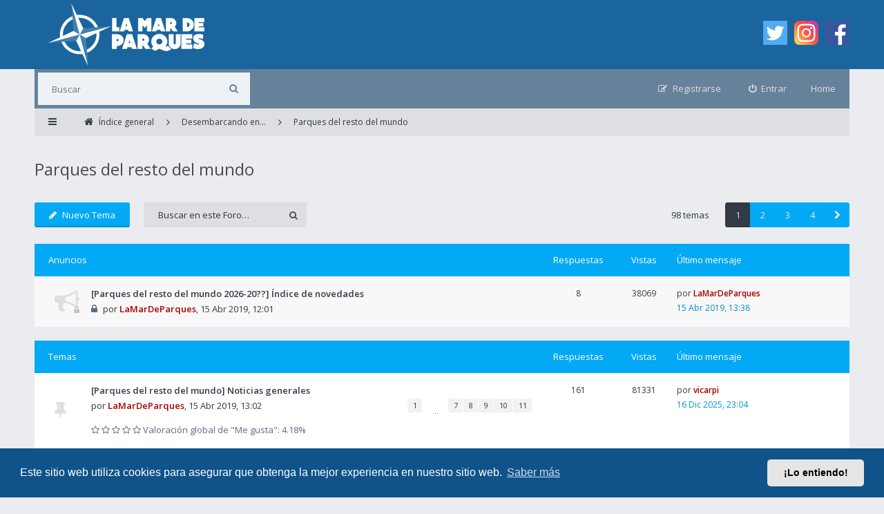

--- FILE ---
content_type: text/html; charset=UTF-8
request_url: https://lamardeparques.es/foro/viewforum.php?f=30388&sid=9e4c3d3f0de1367d223ca58a117eec05
body_size: 13427
content:
<!DOCTYPE html>
<html dir="ltr" lang="es">
<head>
<meta charset="utf-8">
<meta http-equiv="X-UA-Compatible" content="IE=edge">
<meta name="viewport" content="width=device-width, initial-scale=1">
<!-- Meta tags for website sharing in social platforms -->
<meta property="og:title" content="Parques del resto del mundo" />
<meta property="og:description" content="" />
<meta property="og:url" content="Parques del resto del mundo" />
<meta property="og:image" content="" />
<meta property="og:type" content="website" />

        <link href="./mobiquo/smartbanner/manifest.json" rel="manifest">
        
        <meta name="apple-itunes-app" content="app-id=307880732, affiliate-data=at=10lR7C, app-argument=tapatalk://lamardeparques.es/foro/?ttfid=2140087&fid=30388&page=1&perpage=25&location=forum" />
        
<title>Parques del resto del mundo - La Mar De Parques - LMDP - Foro</title>

	<link rel="alternate" type="application/atom+xml" title="Feed - La Mar De Parques - LMDP - Foro" href="/foro/app.php/feed?sid=c473323ae6eb0faf0979cc7704a7e59c">			<link rel="alternate" type="application/atom+xml" title="Feed - Nuevos Temas" href="/foro/app.php/feed/topics?sid=c473323ae6eb0faf0979cc7704a7e59c">		<link rel="alternate" type="application/atom+xml" title="Feed - Foro - Parques del resto del mundo" href="/foro/app.php/feed/forum/30388?sid=c473323ae6eb0faf0979cc7704a7e59c">	
<!--[if IE]><link rel="shortcut icon" href="./styles/ariki2/theme/images/favicon.ico"><![endif]-->
<link rel="apple-touch-icon-precomposed" href="./styles/ariki2/theme/images/apple-touch-icon-precomposed.gif">
<link rel="icon" href="./styles/ariki2/theme/images/favicon.gif">
<link rel="icon" sizes="16x16" href="./styles/ariki2/theme/images/favicon.ico">

	<link rel="canonical" href="https://lamardeparques.es/foro/viewforum.php?f=30388">

<!--
	phpBB style name: Ariki
	Based on style:   prosilver (this is the default phpBB3 style)
	Original author:  Tom Beddard ( http://www.subBlue.com/ )
	Modified by:      Gramziu
-->

<link rel="preconnect" href="//fonts.gstatic.com">
<link rel="stylesheet" href="//fonts.googleapis.com/css2?family=Open+Sans:ital,wght@0,300;0,400;0,600;0,700;1,400;1,700&amp;display=swap">
<link rel="stylesheet" href="//maxcdn.bootstrapcdn.com/font-awesome/4.7.0/css/font-awesome.min.css">

	<link rel="stylesheet" href="./styles/ariki2/theme/stylesheet.css?assets_version=227">
<link rel="stylesheet" href="./styles/ariki2/theme/colours_light_blue.css?assets_version=227">

	<link href="./assets/cookieconsent/cookieconsent.min.css?assets_version=227" rel="stylesheet">

<style type="text/css">
    .mention {
        color: #ff0000;
    }
</style>




<link href="./ext/naguissa/thanksforposts/styles/all/theme/thanks.css?assets_version=227" rel="stylesheet" media="screen" />
<link href="./ext/paul999/mention/styles/all/theme/mention.css?assets_version=227" rel="stylesheet" media="screen" />
<link href="./ext/vse/scrolltotop/styles/all/theme/scrolltotop.css?assets_version=227" rel="stylesheet" media="screen" />
<link href="./ext/flerex/linkedaccounts/styles/ariki2/theme/linkedaccounts.css?assets_version=227" rel="stylesheet" media="screen" />


					<!-- Global site tag (gtag.js) - Google Analytics -->
		<script async src="https://www.googletagmanager.com/gtag/js?id=G-2QCL3R0DJT"></script>
		<script>
			window.dataLayer = window.dataLayer || [];
			function gtag(){dataLayer.push(arguments);}
			gtag('js', new Date());

			gtag('config', 'G-2QCL3R0DJT', {'anonymize_ip': true,});
		</script>
	
</head>
<body id="phpbb" class="nojs notouch section-viewforum ltr ">


<div id="overall-wrap">
	<a id="top" class="anchor" accesskey="t"></a>
	<div id="wrap-head">
		<div id="site-header">
			<div class="chunk">
				<div class="site-logo" id="site-logo">
					<a href="https://lamardeparques.es"><img src="https://lamardeparques.es/foro/styles/ariki2/theme/images/logo_foro.png"></a>
				</div>
				<div class="social-media-wrapper">
					<div class="social-media-icon">
						<a href="https://twitter.com/lamardeparques"><img width="35px" height="35px" src="https://lamardeparques.es/foro/styles/ariki2/theme/images/twitter.png"></a>
					</div>
					<div class="social-media-icon">
						<a href="https://www.instagram.com/lamardeparques"><img width="35px" height="35px" src="https://lamardeparques.es/foro/styles/ariki2/theme/images/instagram.png"></a>
					</div>
					<div class="social-media-icon">
						<a href="https://www.facebook.com/lamardeparques/"><img width="35px" height="35px" src="https://lamardeparques.es/foro/styles/ariki2/theme/images/facebook.png"></a>
					</div>
				</div>
			</div>
		</div>

		<div id="site-nav" role="navigation">
			<div class="chunk">

				
				<div class="site-nav">

					
										<div id="site-search" role="search">
						<form action="./search.php?sid=c473323ae6eb0faf0979cc7704a7e59c" method="get">
							<fieldset>
								<input name="keywords" type="search" maxlength="128" title="Buscar palabras clave" size="20" value="" placeholder="Buscar" /><button type="submit" title="Buscar"><i class="fa fa-search"></i></button><input type="hidden" name="sid" value="c473323ae6eb0faf0979cc7704a7e59c" />

							</fieldset>
						</form>
					</div>
					<div class="home"><a href="https://lamardeparques.es/">Home</a></div>
					
					<ul role="menubar">
											<li class="font-icon rightside"  data-skip-responsive="true"><a href="./ucp.php?mode=login&amp;redirect=viewforum.php%3Ff%3D30388&amp;sid=c473323ae6eb0faf0979cc7704a7e59c" title="Entrar" accesskey="x" role="menuitem"><i class="fa fa-power-off"></i><span class="nav-rh-2">Entrar</span></a></li>
												<li class="font-icon rightside" data-skip-responsive="true"><a href="./ucp.php?mode=register&amp;sid=c473323ae6eb0faf0979cc7704a7e59c" role="menuitem"><i class="fa fa-pencil-square-o"></i><span class="nav-rh-2">Registrarse</span></a></li>
																																		</ul>
				</div>
			</div>
		</div>
	</div>

	
	<a id="start_here" class="anchor"></a>
		
		
<div id="wrap-subhead">
	<div class="chunk">
		<div class="wrap-subhead">
			<ul id="breadcrumbs" role="menubar">
				<li class="font-icon responsive-menu dropdown-container" data-skip-responsive="true">
					<a href="#" class="responsive-menu-link dropdown-trigger"><i class="fa fa-bars"></i></a>
					<div class="dropdown hidden">
						<div class="pointer"><div class="pointer-inner"></div></div>
						<ul class="dropdown-contents" role="menu">
							
															<li class="separator"></li>
																																<li class="font-icon icon-search-unanswered"><a href="./search.php?search_id=unanswered&amp;sid=c473323ae6eb0faf0979cc7704a7e59c" role="menuitem"><i class="fa fa-file-o"></i>Temas sin respuesta</a></li>
								<li class="font-icon icon-search-active"><a href="./search.php?search_id=active_topics&amp;sid=c473323ae6eb0faf0979cc7704a7e59c" role="menuitem"><i class="fa fa-fire"></i>Temas activos</a></li>
														<li class="separator site-menu"></li>

							<li class="site-menu">
	<a href="/foro/app.php/help/faq?sid=c473323ae6eb0faf0979cc7704a7e59c" rel="help" title="Preguntas Frecuentes">FAQ</a>
</li>

													</ul>
					</div>
				</li>

				

<li class="breadcrumbs rightside" itemscope itemtype="https://schema.org/BreadcrumbList">

	
			<span class="crumb" itemtype="https://schema.org/ListItem" itemprop="itemListElement" itemscope><a itemprop="item" href="./index.php?sid=c473323ae6eb0faf0979cc7704a7e59c" accesskey="h" data-navbar-reference="index"><i class="fa fa-home"></i><span itemprop="name">Índice general</span></a><meta itemprop="position" content="1" /></span>

					
				<span class="crumb" itemtype="https://schema.org/ListItem" itemprop="itemListElement" itemscope data-forum-id="30383"><a itemprop="item" href="./viewforum.php?f=30383&amp;sid=c473323ae6eb0faf0979cc7704a7e59c"><span itemprop="name">Desembarcando en...</span></a><meta itemprop="position" content="2" /></span>
							
				<span class="crumb" itemtype="https://schema.org/ListItem" itemprop="itemListElement" itemscope data-forum-id="30388"><a itemprop="item" href="./viewforum.php?f=30388&amp;sid=c473323ae6eb0faf0979cc7704a7e59c"><span itemprop="name">Parques del resto del mundo</span></a><meta itemprop="position" content="3" /></span>
			
	</li>

			</ul>

			
		</div>

		<div id="subhead-title">

			
			<h2 class="forum-title"><a href="./viewforum.php?f=30388&amp;sid=c473323ae6eb0faf0979cc7704a7e59c">Parques del resto del mundo</a></h2>

			
					</div>

	</div>
</div>

<div id="wrap-body">
	<div class="chunk">

		
		
					<div class="action-bar top">

							<div class="buttons">
					
					<a href="./posting.php?mode=post&amp;f=30388&amp;sid=c473323ae6eb0faf0979cc7704a7e59c" class="button font-icon" title="Publicar un nuevo tema">
						<i class="fa fa-pencil"></i>Nuevo Tema					</a>

									</div>
			
							<div class="search-box" role="search">
					<form method="get" id="forum-search" action="./search.php?sid=c473323ae6eb0faf0979cc7704a7e59c">
					<fieldset>
						<input class="inputbox search" type="search" name="keywords" id="search_keywords" size="20" placeholder="Buscar en este Foro…" />
						<button class="button" type="submit" title="Buscar"><i class="fa fa-search"></i></button>
						<input type="hidden" name="fid[0]" value="30388" />
<input type="hidden" name="sid" value="c473323ae6eb0faf0979cc7704a7e59c" />

					</fieldset>
					</form>
				</div>
			
			<div class="pagination">
								98 temas
									<ul>
<li class="active"><span>1</span></li><li><a href="./viewforum.php?f=30388&amp;sid=c473323ae6eb0faf0979cc7704a7e59c&amp;start=25" role="button">2</a></li><li><a href="./viewforum.php?f=30388&amp;sid=c473323ae6eb0faf0979cc7704a7e59c&amp;start=50" role="button">3</a></li><li><a href="./viewforum.php?f=30388&amp;sid=c473323ae6eb0faf0979cc7704a7e59c&amp;start=75" role="button">4</a></li><li class="next"><a href="./viewforum.php?f=30388&amp;sid=c473323ae6eb0faf0979cc7704a7e59c&amp;start=25" rel="next" role="button"><i class="fa fa-chevron-right"></i></a></li></ul>
							</div>

			</div>
		
		
		
			
							<div class="forumbg announcement">
				<div class="inner">
				<ul class="topiclist">
					<li class="header">
						<dl class="icon">
							<dt><div class="list-inner">Anuncios</div></dt>
							<dd class="posts">Respuestas</dd>
							<dd class="views">Vistas</dd>
							<dd class="lastpost"><span>Último mensaje</span></dd>
						</dl>
					</li>
				</ul>
				<ul class="topiclist topics">
							
				<li class="row bg1 announce">
										<dl class="icon announce_read_locked">
						<dt title="Este tema está cerrado, no puedes editar mensajes o enviar nuevas respuestas"><div class="list-inner"><a href="./viewtopic.php?t=66401&amp;sid=c473323ae6eb0faf0979cc7704a7e59c" class="topictitle">[Parques del resto del mundo 2026-20??] Índice de novedades</a><span class="responsive-show right-box" style="display: none;">Respuestas: <strong>8</strong></span><br><span class="topic-ap"><i class="fa fa-lock" title="Este tema está cerrado, no puedes editar mensajes o enviar nuevas respuestas"></i></span>por
																<a href="./memberlist.php?mode=viewprofile&amp;u=65&amp;sid=c473323ae6eb0faf0979cc7704a7e59c" style="color: #AA0000;" class="username-coloured">LaMarDeParques</a>,
								<time datetime="2019-04-15T10:01:00+00:00">15 Abr 2019, 12:01</time>
																<div class="r-lastpost-container">
										<a href="./viewtopic.php?p=112282&amp;sid=c473323ae6eb0faf0979cc7704a7e59c#p112282" title="Ir al último mensaje" class="r-lastpost"><i class="fa fa-angle-right"></i></a>
									</div>	
</div>
						</dt>
						<dd class="posts">8 <dfn>Respuestas</dfn></dd>
						<dd class="views">38069 <dfn>Vistas</dfn></dd>
						<dd class="lastpost">
							<span>
								<dfn>Último mensaje </dfn>por <a href="./memberlist.php?mode=viewprofile&amp;u=65&amp;sid=c473323ae6eb0faf0979cc7704a7e59c" style="color: #AA0000;" class="username-coloured">LaMarDeParques</a>								<br>
																	<a href="./viewtopic.php?p=112282&amp;sid=c473323ae6eb0faf0979cc7704a7e59c#p112282" title="Ir al último mensaje" class="lastpost-last"><time datetime="2019-04-15T11:38:00+00:00">15 Abr 2019, 13:38</time></a>
															</span>
						</dd>
					</dl>
									</li>
				
			
		
							</ul>
				</div>
			</div>
			
							<div class="forumbg">
				<div class="inner">
				<ul class="topiclist">
					<li class="header">
						<dl class="icon">
							<dt><div class="list-inner">Temas</div></dt>
							<dd class="posts">Respuestas</dd>
							<dd class="views">Vistas</dd>
							<dd class="lastpost"><span>Último mensaje</span></dd>
						</dl>
					</li>
				</ul>
				<ul class="topiclist topics">
							
				<li class="row bg2 sticky">
										<dl class="icon sticky_read">
						<dt title="No hay mensajes sin leer"><div class="list-inner"><a href="./viewtopic.php?t=66403&amp;sid=c473323ae6eb0faf0979cc7704a7e59c" class="topictitle">[Parques del resto del mundo] Noticias generales</a><span class="responsive-show right-box" style="display: none;">Respuestas: <strong>161</strong></span><br>por
																<a href="./memberlist.php?mode=viewprofile&amp;u=65&amp;sid=c473323ae6eb0faf0979cc7704a7e59c" style="color: #AA0000;" class="username-coloured">LaMarDeParques</a>,
								<time datetime="2019-04-15T11:02:00+00:00">15 Abr 2019, 13:02</time>
																<div class="pagination">
										<ul><li><a href="./viewtopic.php?t=66403&amp;sid=c473323ae6eb0faf0979cc7704a7e59c">1</a></li><li class="ellipsis"><span>…</span></li><li><a href="./viewtopic.php?t=66403&amp;sid=c473323ae6eb0faf0979cc7704a7e59c&amp;start=90">7</a></li><li><a href="./viewtopic.php?t=66403&amp;sid=c473323ae6eb0faf0979cc7704a7e59c&amp;start=105">8</a></li><li><a href="./viewtopic.php?t=66403&amp;sid=c473323ae6eb0faf0979cc7704a7e59c&amp;start=120">9</a></li><li><a href="./viewtopic.php?t=66403&amp;sid=c473323ae6eb0faf0979cc7704a7e59c&amp;start=135">10</a></li><li><a href="./viewtopic.php?t=66403&amp;sid=c473323ae6eb0faf0979cc7704a7e59c&amp;start=150">11</a></li></ul>
									</div><div class="r-lastpost-container">
										<a href="./viewtopic.php?p=113999&amp;sid=c473323ae6eb0faf0979cc7704a7e59c#p113999" title="Ir al último mensaje" class="r-lastpost"><i class="fa fa-angle-right"></i></a>
									</div>	<span class="thanks-topiclist-rating">
								<i aria-hidden="true" class="icon icon-tiny fa fa-star-o"></i>
    		<i aria-hidden="true" class="icon icon-tiny fa fa-star-o"></i>
    		<i aria-hidden="true" class="icon icon-tiny fa fa-star-o"></i>
    		<i aria-hidden="true" class="icon icon-tiny fa fa-star-o"></i>
    		<i aria-hidden="true" class="icon icon-tiny fa fa-star-o"></i>
     
		Valoración global de "Me gusta":&nbsp;4.18%
</span>

</div>
						</dt>
						<dd class="posts">161 <dfn>Respuestas</dfn></dd>
						<dd class="views">81331 <dfn>Vistas</dfn></dd>
						<dd class="lastpost">
							<span>
								<dfn>Último mensaje </dfn>por <a href="./memberlist.php?mode=viewprofile&amp;u=62&amp;sid=c473323ae6eb0faf0979cc7704a7e59c" style="color: #AA0000;" class="username-coloured">vicarpi</a>								<br>
																	<a href="./viewtopic.php?p=113999&amp;sid=c473323ae6eb0faf0979cc7704a7e59c#p113999" title="Ir al último mensaje" class="lastpost-last"><time datetime="2025-12-16T22:04:20+00:00">16 Dic 2025, 23:04</time></a>
															</span>
						</dd>
					</dl>
									</li>
				
			
		
			
							
				<li class="row bg1 sticky">
										<dl class="icon sticky_read">
						<dt title="No hay mensajes sin leer"><div class="list-inner"><a href="./viewtopic.php?t=66402&amp;sid=c473323ae6eb0faf0979cc7704a7e59c" class="topictitle">[Disneyland Abu Dhabi / Hong Kong Disneyland Resort / Shanghai Disney Resort / Tokyo Disney Resort] Noticias generales</a><span class="responsive-show right-box" style="display: none;">Respuestas: <strong>80</strong></span><br>por
																<a href="./memberlist.php?mode=viewprofile&amp;u=65&amp;sid=c473323ae6eb0faf0979cc7704a7e59c" style="color: #AA0000;" class="username-coloured">LaMarDeParques</a>,
								<time datetime="2019-04-15T11:28:00+00:00">15 Abr 2019, 13:28</time>
																<div class="pagination">
										<ul><li><a href="./viewtopic.php?t=66402&amp;sid=c473323ae6eb0faf0979cc7704a7e59c">1</a></li><li><a href="./viewtopic.php?t=66402&amp;sid=c473323ae6eb0faf0979cc7704a7e59c&amp;start=15">2</a></li><li><a href="./viewtopic.php?t=66402&amp;sid=c473323ae6eb0faf0979cc7704a7e59c&amp;start=30">3</a></li><li><a href="./viewtopic.php?t=66402&amp;sid=c473323ae6eb0faf0979cc7704a7e59c&amp;start=45">4</a></li><li><a href="./viewtopic.php?t=66402&amp;sid=c473323ae6eb0faf0979cc7704a7e59c&amp;start=60">5</a></li><li><a href="./viewtopic.php?t=66402&amp;sid=c473323ae6eb0faf0979cc7704a7e59c&amp;start=75">6</a></li></ul>
									</div><div class="r-lastpost-container">
										<a href="./viewtopic.php?p=113584&amp;sid=c473323ae6eb0faf0979cc7704a7e59c#p113584" title="Ir al último mensaje" class="r-lastpost"><i class="fa fa-angle-right"></i></a>
									</div>	<span class="thanks-topiclist-rating">
								<i aria-hidden="true" class="icon icon-tiny fa fa-star-o"></i>
    		<i aria-hidden="true" class="icon icon-tiny fa fa-star-o"></i>
    		<i aria-hidden="true" class="icon icon-tiny fa fa-star-o"></i>
    		<i aria-hidden="true" class="icon icon-tiny fa fa-star-o"></i>
    		<i aria-hidden="true" class="icon icon-tiny fa fa-star-o"></i>
     
		Valoración global de "Me gusta":&nbsp;1.55%
</span>

</div>
						</dt>
						<dd class="posts">80 <dfn>Respuestas</dfn></dd>
						<dd class="views">74059 <dfn>Vistas</dfn></dd>
						<dd class="lastpost">
							<span>
								<dfn>Último mensaje </dfn>por <a href="./memberlist.php?mode=viewprofile&amp;u=62&amp;sid=c473323ae6eb0faf0979cc7704a7e59c" style="color: #AA0000;" class="username-coloured">vicarpi</a>								<br>
																	<a href="./viewtopic.php?p=113584&amp;sid=c473323ae6eb0faf0979cc7704a7e59c#p113584" title="Ir al último mensaje" class="lastpost-last"><time datetime="2025-11-03T09:05:34+00:00">03 Nov 2025, 10:05</time></a>
															</span>
						</dd>
					</dl>
									</li>
				
			
		
			
							
				<li class="row bg2 sticky">
										<dl class="icon sticky_read">
						<dt title="No hay mensajes sin leer"><div class="list-inner"><a href="./viewtopic.php?t=66404&amp;sid=c473323ae6eb0faf0979cc7704a7e59c" class="topictitle">[Universal Beijing Resort / Universal Studios Japan / Universal Studios Singapore] Noticias generales</a><span class="responsive-show right-box" style="display: none;">Respuestas: <strong>22</strong></span><br>por
																<a href="./memberlist.php?mode=viewprofile&amp;u=65&amp;sid=c473323ae6eb0faf0979cc7704a7e59c" style="color: #AA0000;" class="username-coloured">LaMarDeParques</a>,
								<time datetime="2019-04-15T11:06:00+00:00">15 Abr 2019, 13:06</time>
																<div class="pagination">
										<ul><li><a href="./viewtopic.php?t=66404&amp;sid=c473323ae6eb0faf0979cc7704a7e59c">1</a></li><li><a href="./viewtopic.php?t=66404&amp;sid=c473323ae6eb0faf0979cc7704a7e59c&amp;start=15">2</a></li></ul>
									</div><div class="r-lastpost-container">
										<a href="./viewtopic.php?p=107671&amp;sid=c473323ae6eb0faf0979cc7704a7e59c#p107671" title="Ir al último mensaje" class="r-lastpost"><i class="fa fa-angle-right"></i></a>
									</div>	<span class="thanks-topiclist-rating">
								<i aria-hidden="true" class="icon icon-tiny fa fa-star-o"></i>
    		<i aria-hidden="true" class="icon icon-tiny fa fa-star-o"></i>
    		<i aria-hidden="true" class="icon icon-tiny fa fa-star-o"></i>
    		<i aria-hidden="true" class="icon icon-tiny fa fa-star-o"></i>
    		<i aria-hidden="true" class="icon icon-tiny fa fa-star-o"></i>
     
		Valoración global de "Me gusta":&nbsp;0.52%
</span>

</div>
						</dt>
						<dd class="posts">22 <dfn>Respuestas</dfn></dd>
						<dd class="views">21083 <dfn>Vistas</dfn></dd>
						<dd class="lastpost">
							<span>
								<dfn>Último mensaje </dfn>por <a href="./memberlist.php?mode=viewprofile&amp;u=62&amp;sid=c473323ae6eb0faf0979cc7704a7e59c" style="color: #AA0000;" class="username-coloured">vicarpi</a>								<br>
																	<a href="./viewtopic.php?p=107671&amp;sid=c473323ae6eb0faf0979cc7704a7e59c#p107671" title="Ir al último mensaje" class="lastpost-last"><time datetime="2023-12-20T18:46:47+00:00">20 Dic 2023, 19:46</time></a>
															</span>
						</dd>
					</dl>
									</li>
				
			
		
			
							
				<li class="row bg1">
										<dl class="icon topic_read">
						<dt title="No hay mensajes sin leer"><div class="list-inner"><a href="./viewtopic.php?t=68627&amp;sid=c473323ae6eb0faf0979cc7704a7e59c" class="topictitle">[Cacau Park (Brasil) 2027] Parque temático</a><span class="responsive-show right-box" style="display: none;">Respuestas: <strong>19</strong></span><br>por
																<a href="./memberlist.php?mode=viewprofile&amp;u=65&amp;sid=c473323ae6eb0faf0979cc7704a7e59c" style="color: #AA0000;" class="username-coloured">LaMarDeParques</a>,
								<time datetime="2024-12-07T11:15:07+00:00">07 Dic 2024, 12:15</time>
																<div class="pagination">
										<ul><li><a href="./viewtopic.php?t=68627&amp;sid=c473323ae6eb0faf0979cc7704a7e59c">1</a></li><li><a href="./viewtopic.php?t=68627&amp;sid=c473323ae6eb0faf0979cc7704a7e59c&amp;start=15">2</a></li></ul>
									</div><div class="r-lastpost-container">
										<a href="./viewtopic.php?p=114205&amp;sid=c473323ae6eb0faf0979cc7704a7e59c#p114205" title="Ir al último mensaje" class="r-lastpost"><i class="fa fa-angle-right"></i></a>
									</div>	
</div>
						</dt>
						<dd class="posts">19 <dfn>Respuestas</dfn></dd>
						<dd class="views">7235 <dfn>Vistas</dfn></dd>
						<dd class="lastpost">
							<span>
								<dfn>Último mensaje </dfn>por <a href="./memberlist.php?mode=viewprofile&amp;u=62&amp;sid=c473323ae6eb0faf0979cc7704a7e59c" style="color: #AA0000;" class="username-coloured">vicarpi</a>								<br>
																	<a href="./viewtopic.php?p=114205&amp;sid=c473323ae6eb0faf0979cc7704a7e59c#p114205" title="Ir al último mensaje" class="lastpost-last"><time datetime="2026-01-16T22:44:06+00:00">16 Ene 2026, 23:44</time></a>
															</span>
						</dd>
					</dl>
									</li>
				
			
		
			
							
				<li class="row bg2">
										<dl class="icon topic_read_hot">
						<dt title="No hay mensajes sin leer"><div class="list-inner"><a href="./viewtopic.php?t=58182&amp;sid=c473323ae6eb0faf0979cc7704a7e59c" class="topictitle">[Six Flags Qiddiya City (Arabia Saudita) 2025] Parque temático</a><span class="responsive-show right-box" style="display: none;">Respuestas: <strong>233</strong></span><br>por
																<a href="./memberlist.php?mode=viewprofile&amp;u=65&amp;sid=c473323ae6eb0faf0979cc7704a7e59c" style="color: #AA0000;" class="username-coloured">LaMarDeParques</a>,
								<time datetime="2019-04-16T21:38:00+00:00">16 Abr 2019, 23:38</time>
																<div class="pagination">
										<ul><li><a href="./viewtopic.php?t=58182&amp;sid=c473323ae6eb0faf0979cc7704a7e59c">1</a></li><li class="ellipsis"><span>…</span></li><li><a href="./viewtopic.php?t=58182&amp;sid=c473323ae6eb0faf0979cc7704a7e59c&amp;start=165">12</a></li><li><a href="./viewtopic.php?t=58182&amp;sid=c473323ae6eb0faf0979cc7704a7e59c&amp;start=180">13</a></li><li><a href="./viewtopic.php?t=58182&amp;sid=c473323ae6eb0faf0979cc7704a7e59c&amp;start=195">14</a></li><li><a href="./viewtopic.php?t=58182&amp;sid=c473323ae6eb0faf0979cc7704a7e59c&amp;start=210">15</a></li><li><a href="./viewtopic.php?t=58182&amp;sid=c473323ae6eb0faf0979cc7704a7e59c&amp;start=225">16</a></li></ul>
									</div><div class="r-lastpost-container">
										<a href="./viewtopic.php?p=114185&amp;sid=c473323ae6eb0faf0979cc7704a7e59c#p114185" title="Ir al último mensaje" class="r-lastpost"><i class="fa fa-angle-right"></i></a>
									</div>	<span class="thanks-topiclist-rating">
								<i aria-hidden="true" class="icon icon-tiny fa fa-star-o"></i>
    		<i aria-hidden="true" class="icon icon-tiny fa fa-star-o"></i>
    		<i aria-hidden="true" class="icon icon-tiny fa fa-star-o"></i>
    		<i aria-hidden="true" class="icon icon-tiny fa fa-star-o"></i>
    		<i aria-hidden="true" class="icon icon-tiny fa fa-star-o"></i>
     
		Valoración global de "Me gusta":&nbsp;1.77%
</span>

</div>
						</dt>
						<dd class="posts">233 <dfn>Respuestas</dfn></dd>
						<dd class="views">100724 <dfn>Vistas</dfn></dd>
						<dd class="lastpost">
							<span>
								<dfn>Último mensaje </dfn>por <a href="./memberlist.php?mode=viewprofile&amp;u=62&amp;sid=c473323ae6eb0faf0979cc7704a7e59c" style="color: #AA0000;" class="username-coloured">vicarpi</a>								<br>
																	<a href="./viewtopic.php?p=114185&amp;sid=c473323ae6eb0faf0979cc7704a7e59c#p114185" title="Ir al último mensaje" class="lastpost-last"><time datetime="2026-01-12T07:43:30+00:00">12 Ene 2026, 08:43</time></a>
															</span>
						</dd>
					</dl>
									</li>
				
			
		
			
							
				<li class="row bg1">
										<dl class="icon topic_read_hot">
						<dt title="No hay mensajes sin leer"><div class="list-inner"><a href="./viewtopic.php?t=67929&amp;sid=c473323ae6eb0faf0979cc7704a7e59c" class="topictitle">[Tokyo Disneyland 2027] Space Mountain The final ignition! - ¿? indoor coaster (ex Space Mountain)</a><span class="responsive-show right-box" style="display: none;">Respuestas: <strong>30</strong></span><br>por
																<a href="./memberlist.php?mode=viewprofile&amp;u=240&amp;sid=c473323ae6eb0faf0979cc7704a7e59c" class="username">Flash</a>,
								<time datetime="2022-04-27T09:20:02+00:00">27 Abr 2022, 11:20</time>
																<div class="pagination">
										<ul><li><a href="./viewtopic.php?t=67929&amp;sid=c473323ae6eb0faf0979cc7704a7e59c">1</a></li><li><a href="./viewtopic.php?t=67929&amp;sid=c473323ae6eb0faf0979cc7704a7e59c&amp;start=15">2</a></li><li><a href="./viewtopic.php?t=67929&amp;sid=c473323ae6eb0faf0979cc7704a7e59c&amp;start=30">3</a></li></ul>
									</div><div class="r-lastpost-container">
										<a href="./viewtopic.php?p=114153&amp;sid=c473323ae6eb0faf0979cc7704a7e59c#p114153" title="Ir al último mensaje" class="r-lastpost"><i class="fa fa-angle-right"></i></a>
									</div>	<span class="thanks-topiclist-rating">
								<i aria-hidden="true" class="icon icon-tiny fa fa-star-o"></i>
    		<i aria-hidden="true" class="icon icon-tiny fa fa-star-o"></i>
    		<i aria-hidden="true" class="icon icon-tiny fa fa-star-o"></i>
    		<i aria-hidden="true" class="icon icon-tiny fa fa-star-o"></i>
    		<i aria-hidden="true" class="icon icon-tiny fa fa-star-o"></i>
     
		Valoración global de "Me gusta":&nbsp;0.07%
</span>

</div>
						</dt>
						<dd class="posts">30 <dfn>Respuestas</dfn></dd>
						<dd class="views">13862 <dfn>Vistas</dfn></dd>
						<dd class="lastpost">
							<span>
								<dfn>Último mensaje </dfn>por <a href="./memberlist.php?mode=viewprofile&amp;u=62&amp;sid=c473323ae6eb0faf0979cc7704a7e59c" style="color: #AA0000;" class="username-coloured">vicarpi</a>								<br>
																	<a href="./viewtopic.php?p=114153&amp;sid=c473323ae6eb0faf0979cc7704a7e59c#p114153" title="Ir al último mensaje" class="lastpost-last"><time datetime="2026-01-08T22:45:22+00:00">08 Ene 2026, 23:45</time></a>
															</span>
						</dd>
					</dl>
									</li>
				
			
		
			
							
				<li class="row bg2">
										<dl class="icon topic_read">
						<dt title="No hay mensajes sin leer"><div class="list-inner"><a href="./viewtopic.php?t=68386&amp;sid=c473323ae6eb0faf0979cc7704a7e59c" class="topictitle">[Seven Yanbu (Arabia Saudita) 2026] FEC</a><span class="responsive-show right-box" style="display: none;">Respuestas: <strong>4</strong></span><br>por
																<a href="./memberlist.php?mode=viewprofile&amp;u=65&amp;sid=c473323ae6eb0faf0979cc7704a7e59c" style="color: #AA0000;" class="username-coloured">LaMarDeParques</a>,
								<time datetime="2023-11-15T00:00:19+00:00">15 Nov 2023, 01:00</time>
																<div class="r-lastpost-container">
										<a href="./viewtopic.php?p=114084&amp;sid=c473323ae6eb0faf0979cc7704a7e59c#p114084" title="Ir al último mensaje" class="r-lastpost"><i class="fa fa-angle-right"></i></a>
									</div>	
</div>
						</dt>
						<dd class="posts">4 <dfn>Respuestas</dfn></dd>
						<dd class="views">1870 <dfn>Vistas</dfn></dd>
						<dd class="lastpost">
							<span>
								<dfn>Último mensaje </dfn>por <a href="./memberlist.php?mode=viewprofile&amp;u=62&amp;sid=c473323ae6eb0faf0979cc7704a7e59c" style="color: #AA0000;" class="username-coloured">vicarpi</a>								<br>
																	<a href="./viewtopic.php?p=114084&amp;sid=c473323ae6eb0faf0979cc7704a7e59c#p114084" title="Ir al último mensaje" class="lastpost-last"><time datetime="2025-12-30T13:37:53+00:00">30 Dic 2025, 14:37</time></a>
															</span>
						</dd>
					</dl>
									</li>
				
			
		
			
							
				<li class="row bg1">
										<dl class="icon topic_read">
						<dt title="No hay mensajes sin leer"><div class="list-inner"><a href="./viewtopic.php?t=67860&amp;sid=c473323ae6eb0faf0979cc7704a7e59c" class="topictitle">[Genting SkyWorlds (Malasia) 2026] Andromeda Base - Dynamic SFX coaster</a><span class="responsive-show right-box" style="display: none;">Respuestas: <strong>14</strong></span><br>por
																<a href="./memberlist.php?mode=viewprofile&amp;u=65&amp;sid=c473323ae6eb0faf0979cc7704a7e59c" style="color: #AA0000;" class="username-coloured">LaMarDeParques</a>,
								<time datetime="2022-02-22T14:44:44+00:00">22 Feb 2022, 15:44</time>
																<div class="r-lastpost-container">
										<a href="./viewtopic.php?p=114083&amp;sid=c473323ae6eb0faf0979cc7704a7e59c#p114083" title="Ir al último mensaje" class="r-lastpost"><i class="fa fa-angle-right"></i></a>
									</div>	<span class="thanks-topiclist-rating">
								<i aria-hidden="true" class="icon icon-tiny fa fa-star-o"></i>
    		<i aria-hidden="true" class="icon icon-tiny fa fa-star-o"></i>
    		<i aria-hidden="true" class="icon icon-tiny fa fa-star-o"></i>
    		<i aria-hidden="true" class="icon icon-tiny fa fa-star-o"></i>
    		<i aria-hidden="true" class="icon icon-tiny fa fa-star-o"></i>
     
		Valoración global de "Me gusta":&nbsp;0.07%
</span>

</div>
						</dt>
						<dd class="posts">14 <dfn>Respuestas</dfn></dd>
						<dd class="views">10157 <dfn>Vistas</dfn></dd>
						<dd class="lastpost">
							<span>
								<dfn>Último mensaje </dfn>por <a href="./memberlist.php?mode=viewprofile&amp;u=62&amp;sid=c473323ae6eb0faf0979cc7704a7e59c" style="color: #AA0000;" class="username-coloured">vicarpi</a>								<br>
																	<a href="./viewtopic.php?p=114083&amp;sid=c473323ae6eb0faf0979cc7704a7e59c#p114083" title="Ir al último mensaje" class="lastpost-last"><time datetime="2025-12-30T13:30:59+00:00">30 Dic 2025, 14:30</time></a>
															</span>
						</dd>
					</dl>
									</li>
				
			
		
			
							
				<li class="row bg2">
										<dl class="icon topic_read">
						<dt title="No hay mensajes sin leer"><div class="list-inner"><a href="./viewtopic.php?t=66944&amp;sid=c473323ae6eb0faf0979cc7704a7e59c" class="topictitle">[Puy du Fou Asia 20??] Parque temático histórico</a><span class="responsive-show right-box" style="display: none;">Respuestas: <strong>14</strong></span><br>por
																<a href="./memberlist.php?mode=viewprofile&amp;u=62&amp;sid=c473323ae6eb0faf0979cc7704a7e59c" style="color: #AA0000;" class="username-coloured">vicarpi</a>,
								<time datetime="2019-11-07T20:17:46+00:00">07 Nov 2019, 21:17</time>
																<div class="r-lastpost-container">
										<a href="./viewtopic.php?p=114082&amp;sid=c473323ae6eb0faf0979cc7704a7e59c#p114082" title="Ir al último mensaje" class="r-lastpost"><i class="fa fa-angle-right"></i></a>
									</div>	<span class="thanks-topiclist-rating">
								<i aria-hidden="true" class="icon icon-tiny fa fa-star-o"></i>
    		<i aria-hidden="true" class="icon icon-tiny fa fa-star-o"></i>
    		<i aria-hidden="true" class="icon icon-tiny fa fa-star-o"></i>
    		<i aria-hidden="true" class="icon icon-tiny fa fa-star-o"></i>
    		<i aria-hidden="true" class="icon icon-tiny fa fa-star-o"></i>
     
		Valoración global de "Me gusta":&nbsp;0.29%
</span>

</div>
						</dt>
						<dd class="posts">14 <dfn>Respuestas</dfn></dd>
						<dd class="views">17885 <dfn>Vistas</dfn></dd>
						<dd class="lastpost">
							<span>
								<dfn>Último mensaje </dfn>por <a href="./memberlist.php?mode=viewprofile&amp;u=62&amp;sid=c473323ae6eb0faf0979cc7704a7e59c" style="color: #AA0000;" class="username-coloured">vicarpi</a>								<br>
																	<a href="./viewtopic.php?p=114082&amp;sid=c473323ae6eb0faf0979cc7704a7e59c#p114082" title="Ir al último mensaje" class="lastpost-last"><time datetime="2025-12-30T13:29:29+00:00">30 Dic 2025, 14:29</time></a>
															</span>
						</dd>
					</dl>
									</li>
				
			
		
			
							
				<li class="row bg1">
										<dl class="icon topic_read">
						<dt title="No hay mensajes sin leer"><div class="list-inner"><a href="./viewtopic.php?t=68868&amp;sid=c473323ae6eb0faf0979cc7704a7e59c" class="topictitle">[Universal Studios Saudi Arabia 20??] Proyecto parque temático</a><span class="responsive-show right-box" style="display: none;">Respuestas: <strong>1</strong></span><br>por
																<a href="./memberlist.php?mode=viewprofile&amp;u=65&amp;sid=c473323ae6eb0faf0979cc7704a7e59c" style="color: #AA0000;" class="username-coloured">LaMarDeParques</a>,
								<time datetime="2025-12-24T06:11:34+00:00">24 Dic 2025, 07:11</time>
																<div class="r-lastpost-container">
										<a href="./viewtopic.php?p=114043&amp;sid=c473323ae6eb0faf0979cc7704a7e59c#p114043" title="Ir al último mensaje" class="r-lastpost"><i class="fa fa-angle-right"></i></a>
									</div>	
</div>
						</dt>
						<dd class="posts">1 <dfn>Respuestas</dfn></dd>
						<dd class="views">328 <dfn>Vistas</dfn></dd>
						<dd class="lastpost">
							<span>
								<dfn>Último mensaje </dfn>por <a href="./memberlist.php?mode=viewprofile&amp;u=62&amp;sid=c473323ae6eb0faf0979cc7704a7e59c" style="color: #AA0000;" class="username-coloured">vicarpi</a>								<br>
																	<a href="./viewtopic.php?p=114043&amp;sid=c473323ae6eb0faf0979cc7704a7e59c#p114043" title="Ir al último mensaje" class="lastpost-last"><time datetime="2025-12-24T06:12:04+00:00">24 Dic 2025, 07:12</time></a>
															</span>
						</dd>
					</dl>
									</li>
				
			
		
			
							
				<li class="row bg2">
										<dl class="icon topic_read">
						<dt title="No hay mensajes sin leer"><div class="list-inner"><a href="./viewtopic.php?t=68837&amp;sid=c473323ae6eb0faf0979cc7704a7e59c" class="topictitle">[Beast Land 2025 (Arabia Saudita)] Parque temático</a><span class="responsive-show right-box" style="display: none;">Respuestas: <strong>5</strong></span><br>por
																<a href="./memberlist.php?mode=viewprofile&amp;u=65&amp;sid=c473323ae6eb0faf0979cc7704a7e59c" style="color: #AA0000;" class="username-coloured">LaMarDeParques</a>,
								<time datetime="2025-11-07T18:24:05+00:00">07 Nov 2025, 19:24</time>
																<div class="r-lastpost-container">
										<a href="./viewtopic.php?p=113891&amp;sid=c473323ae6eb0faf0979cc7704a7e59c#p113891" title="Ir al último mensaje" class="r-lastpost"><i class="fa fa-angle-right"></i></a>
									</div>	
</div>
						</dt>
						<dd class="posts">5 <dfn>Respuestas</dfn></dd>
						<dd class="views">1661 <dfn>Vistas</dfn></dd>
						<dd class="lastpost">
							<span>
								<dfn>Último mensaje </dfn>por <a href="./memberlist.php?mode=viewprofile&amp;u=62&amp;sid=c473323ae6eb0faf0979cc7704a7e59c" style="color: #AA0000;" class="username-coloured">vicarpi</a>								<br>
																	<a href="./viewtopic.php?p=113891&amp;sid=c473323ae6eb0faf0979cc7704a7e59c#p113891" title="Ir al último mensaje" class="lastpost-last"><time datetime="2025-12-03T20:26:36+00:00">03 Dic 2025, 21:26</time></a>
															</span>
						</dd>
					</dl>
									</li>
				
			
		
			
							
				<li class="row bg1">
										<dl class="icon topic_read">
						<dt title="No hay mensajes sin leer"><div class="list-inner"><a href="./viewtopic.php?t=68702&amp;sid=c473323ae6eb0faf0979cc7704a7e59c" class="topictitle">[Disneyland Abu Dhabi 2030] Parque temático</a><span class="responsive-show right-box" style="display: none;">Respuestas: <strong>14</strong></span><br>por
																<a href="./memberlist.php?mode=viewprofile&amp;u=78&amp;sid=c473323ae6eb0faf0979cc7704a7e59c" class="username">LentejO</a>,
								<time datetime="2025-05-07T14:49:54+00:00">07 May 2025, 16:49</time>
																<div class="r-lastpost-container">
										<a href="./viewtopic.php?p=113876&amp;sid=c473323ae6eb0faf0979cc7704a7e59c#p113876" title="Ir al último mensaje" class="r-lastpost"><i class="fa fa-angle-right"></i></a>
									</div>	<span class="thanks-topiclist-rating">
								<i aria-hidden="true" class="icon icon-tiny fa fa-star-o"></i>
    		<i aria-hidden="true" class="icon icon-tiny fa fa-star-o"></i>
    		<i aria-hidden="true" class="icon icon-tiny fa fa-star-o"></i>
    		<i aria-hidden="true" class="icon icon-tiny fa fa-star-o"></i>
    		<i aria-hidden="true" class="icon icon-tiny fa fa-star-o"></i>
     
		Valoración global de "Me gusta":&nbsp;0.01%
</span>

</div>
						</dt>
						<dd class="posts">14 <dfn>Respuestas</dfn></dd>
						<dd class="views">5571 <dfn>Vistas</dfn></dd>
						<dd class="lastpost">
							<span>
								<dfn>Último mensaje </dfn>por <a href="./memberlist.php?mode=viewprofile&amp;u=62&amp;sid=c473323ae6eb0faf0979cc7704a7e59c" style="color: #AA0000;" class="username-coloured">vicarpi</a>								<br>
																	<a href="./viewtopic.php?p=113876&amp;sid=c473323ae6eb0faf0979cc7704a7e59c#p113876" title="Ir al último mensaje" class="lastpost-last"><time datetime="2025-12-01T22:47:07+00:00">01 Dic 2025, 23:47</time></a>
															</span>
						</dd>
					</dl>
									</li>
				
			
		
			
							
				<li class="row bg2">
										<dl class="icon topic_read">
						<dt title="No hay mensajes sin leer"><div class="list-inner"><a href="./viewtopic.php?t=68839&amp;sid=c473323ae6eb0faf0979cc7704a7e59c" class="topictitle">[Yomiuriland (Japón) 2026] PokéPark Kanto - Área</a><span class="responsive-show right-box" style="display: none;">Respuestas: <strong>3</strong></span><br>por
																<a href="./memberlist.php?mode=viewprofile&amp;u=65&amp;sid=c473323ae6eb0faf0979cc7704a7e59c" style="color: #AA0000;" class="username-coloured">LaMarDeParques</a>,
								<time datetime="2025-11-11T20:49:40+00:00">11 Nov 2025, 21:49</time>
																<div class="r-lastpost-container">
										<a href="./viewtopic.php?p=113861&amp;sid=c473323ae6eb0faf0979cc7704a7e59c#p113861" title="Ir al último mensaje" class="r-lastpost"><i class="fa fa-angle-right"></i></a>
									</div>	
</div>
						</dt>
						<dd class="posts">3 <dfn>Respuestas</dfn></dd>
						<dd class="views">1136 <dfn>Vistas</dfn></dd>
						<dd class="lastpost">
							<span>
								<dfn>Último mensaje </dfn>por <a href="./memberlist.php?mode=viewprofile&amp;u=62&amp;sid=c473323ae6eb0faf0979cc7704a7e59c" style="color: #AA0000;" class="username-coloured">vicarpi</a>								<br>
																	<a href="./viewtopic.php?p=113861&amp;sid=c473323ae6eb0faf0979cc7704a7e59c#p113861" title="Ir al último mensaje" class="lastpost-last"><time datetime="2025-11-30T23:38:30+00:00">01 Dic 2025, 00:38</time></a>
															</span>
						</dd>
					</dl>
									</li>
				
			
		
			
							
				<li class="row bg1">
										<dl class="icon topic_read">
						<dt title="No hay mensajes sin leer"><div class="list-inner"><a href="./viewtopic.php?t=68850&amp;sid=c473323ae6eb0faf0979cc7704a7e59c" class="topictitle">[Hopi Hari 2026] Montezum - RCCA wooden coaster (reconversión RMC)</a><span class="responsive-show right-box" style="display: none;">Respuestas: <strong>1</strong></span><br>por
																<a href="./memberlist.php?mode=viewprofile&amp;u=65&amp;sid=c473323ae6eb0faf0979cc7704a7e59c" style="color: #AA0000;" class="username-coloured">LaMarDeParques</a>,
								<time datetime="2025-11-28T23:47:09+00:00">29 Nov 2025, 00:47</time>
																<div class="r-lastpost-container">
										<a href="./viewtopic.php?p=113838&amp;sid=c473323ae6eb0faf0979cc7704a7e59c#p113838" title="Ir al último mensaje" class="r-lastpost"><i class="fa fa-angle-right"></i></a>
									</div>	
</div>
						</dt>
						<dd class="posts">1 <dfn>Respuestas</dfn></dd>
						<dd class="views">545 <dfn>Vistas</dfn></dd>
						<dd class="lastpost">
							<span>
								<dfn>Último mensaje </dfn>por <a href="./memberlist.php?mode=viewprofile&amp;u=62&amp;sid=c473323ae6eb0faf0979cc7704a7e59c" style="color: #AA0000;" class="username-coloured">vicarpi</a>								<br>
																	<a href="./viewtopic.php?p=113838&amp;sid=c473323ae6eb0faf0979cc7704a7e59c#p113838" title="Ir al último mensaje" class="lastpost-last"><time datetime="2025-11-28T23:47:14+00:00">29 Nov 2025, 00:47</time></a>
															</span>
						</dd>
					</dl>
									</li>
				
			
		
			
							
				<li class="row bg2">
										<dl class="icon topic_read">
						<dt title="No hay mensajes sin leer"><div class="list-inner"><a href="./viewtopic.php?t=68849&amp;sid=c473323ae6eb0faf0979cc7704a7e59c" class="topictitle">[Ferrari World Entertainment Complex (China) 20??] Proyecto parque temático</a><span class="responsive-show right-box" style="display: none;">Respuestas: <strong>1</strong></span><br>por
																<a href="./memberlist.php?mode=viewprofile&amp;u=65&amp;sid=c473323ae6eb0faf0979cc7704a7e59c" style="color: #AA0000;" class="username-coloured">LaMarDeParques</a>,
								<time datetime="2025-11-27T09:37:26+00:00">27 Nov 2025, 10:37</time>
																<div class="r-lastpost-container">
										<a href="./viewtopic.php?p=113825&amp;sid=c473323ae6eb0faf0979cc7704a7e59c#p113825" title="Ir al último mensaje" class="r-lastpost"><i class="fa fa-angle-right"></i></a>
									</div>	
</div>
						</dt>
						<dd class="posts">1 <dfn>Respuestas</dfn></dd>
						<dd class="views">505 <dfn>Vistas</dfn></dd>
						<dd class="lastpost">
							<span>
								<dfn>Último mensaje </dfn>por <a href="./memberlist.php?mode=viewprofile&amp;u=62&amp;sid=c473323ae6eb0faf0979cc7704a7e59c" style="color: #AA0000;" class="username-coloured">vicarpi</a>								<br>
																	<a href="./viewtopic.php?p=113825&amp;sid=c473323ae6eb0faf0979cc7704a7e59c#p113825" title="Ir al último mensaje" class="lastpost-last"><time datetime="2025-11-27T09:50:35+00:00">27 Nov 2025, 10:50</time></a>
															</span>
						</dd>
					</dl>
									</li>
				
			
		
			
							
				<li class="row bg1">
										<dl class="icon topic_read">
						<dt title="No hay mensajes sin leer"><div class="list-inner"><a href="./viewtopic.php?t=68699&amp;sid=c473323ae6eb0faf0979cc7704a7e59c" class="topictitle">[Warner Bros. World Abu Dhabi 20??] ¿? - ¿? ¿? (atracción insignia 2)</a><span class="responsive-show right-box" style="display: none;">Respuestas: <strong>2</strong></span><br>por
																<a href="./memberlist.php?mode=viewprofile&amp;u=65&amp;sid=c473323ae6eb0faf0979cc7704a7e59c" style="color: #AA0000;" class="username-coloured">LaMarDeParques</a>,
								<time datetime="2025-05-01T17:35:04+00:00">01 May 2025, 19:35</time>
																<div class="r-lastpost-container">
										<a href="./viewtopic.php?p=113753&amp;sid=c473323ae6eb0faf0979cc7704a7e59c#p113753" title="Ir al último mensaje" class="r-lastpost"><i class="fa fa-angle-right"></i></a>
									</div>	
</div>
						</dt>
						<dd class="posts">2 <dfn>Respuestas</dfn></dd>
						<dd class="views">2927 <dfn>Vistas</dfn></dd>
						<dd class="lastpost">
							<span>
								<dfn>Último mensaje </dfn>por <a href="./memberlist.php?mode=viewprofile&amp;u=62&amp;sid=c473323ae6eb0faf0979cc7704a7e59c" style="color: #AA0000;" class="username-coloured">vicarpi</a>								<br>
																	<a href="./viewtopic.php?p=113753&amp;sid=c473323ae6eb0faf0979cc7704a7e59c#p113753" title="Ir al último mensaje" class="lastpost-last"><time datetime="2025-11-18T22:40:27+00:00">18 Nov 2025, 23:40</time></a>
															</span>
						</dd>
					</dl>
									</li>
				
			
		
			
							
				<li class="row bg2">
										<dl class="icon topic_read">
						<dt title="No hay mensajes sin leer"><div class="list-inner"><a href="./viewtopic.php?t=68698&amp;sid=c473323ae6eb0faf0979cc7704a7e59c" class="topictitle">[Warner Bros. World Abu Dhabi 20??] ¿? - ¿? ¿? (atracción insignia 1)</a><span class="responsive-show right-box" style="display: none;">Respuestas: <strong>2</strong></span><br>por
																<a href="./memberlist.php?mode=viewprofile&amp;u=65&amp;sid=c473323ae6eb0faf0979cc7704a7e59c" style="color: #AA0000;" class="username-coloured">LaMarDeParques</a>,
								<time datetime="2025-05-01T17:25:27+00:00">01 May 2025, 19:25</time>
																<div class="r-lastpost-container">
										<a href="./viewtopic.php?p=113752&amp;sid=c473323ae6eb0faf0979cc7704a7e59c#p113752" title="Ir al último mensaje" class="r-lastpost"><i class="fa fa-angle-right"></i></a>
									</div>	
</div>
						</dt>
						<dd class="posts">2 <dfn>Respuestas</dfn></dd>
						<dd class="views">2755 <dfn>Vistas</dfn></dd>
						<dd class="lastpost">
							<span>
								<dfn>Último mensaje </dfn>por <a href="./memberlist.php?mode=viewprofile&amp;u=62&amp;sid=c473323ae6eb0faf0979cc7704a7e59c" style="color: #AA0000;" class="username-coloured">vicarpi</a>								<br>
																	<a href="./viewtopic.php?p=113752&amp;sid=c473323ae6eb0faf0979cc7704a7e59c#p113752" title="Ir al último mensaje" class="lastpost-last"><time datetime="2025-11-18T22:40:25+00:00">18 Nov 2025, 23:40</time></a>
															</span>
						</dd>
					</dl>
									</li>
				
			
		
			
							
				<li class="row bg1">
										<dl class="icon topic_read">
						<dt title="No hay mensajes sin leer"><div class="list-inner"><a href="./viewtopic.php?t=68137&amp;sid=c473323ae6eb0faf0979cc7704a7e59c" class="topictitle">[Warner Bros. World Abu Dhabi 20??] Wizarding World of Harry Potter - Área</a><span class="responsive-show right-box" style="display: none;">Respuestas: <strong>11</strong></span><br>por
																<a href="./memberlist.php?mode=viewprofile&amp;u=65&amp;sid=c473323ae6eb0faf0979cc7704a7e59c" style="color: #AA0000;" class="username-coloured">LaMarDeParques</a>,
								<time datetime="2022-11-10T16:15:13+00:00">10 Nov 2022, 17:15</time>
																<div class="r-lastpost-container">
										<a href="./viewtopic.php?p=113751&amp;sid=c473323ae6eb0faf0979cc7704a7e59c#p113751" title="Ir al último mensaje" class="r-lastpost"><i class="fa fa-angle-right"></i></a>
									</div>	<span class="thanks-topiclist-rating">
								<i aria-hidden="true" class="icon icon-tiny fa fa-star-o"></i>
    		<i aria-hidden="true" class="icon icon-tiny fa fa-star-o"></i>
    		<i aria-hidden="true" class="icon icon-tiny fa fa-star-o"></i>
    		<i aria-hidden="true" class="icon icon-tiny fa fa-star-o"></i>
    		<i aria-hidden="true" class="icon icon-tiny fa fa-star-o"></i>
     
		Valoración global de "Me gusta":&nbsp;0.04%
</span>

</div>
						</dt>
						<dd class="posts">11 <dfn>Respuestas</dfn></dd>
						<dd class="views">7461 <dfn>Vistas</dfn></dd>
						<dd class="lastpost">
							<span>
								<dfn>Último mensaje </dfn>por <a href="./memberlist.php?mode=viewprofile&amp;u=62&amp;sid=c473323ae6eb0faf0979cc7704a7e59c" style="color: #AA0000;" class="username-coloured">vicarpi</a>								<br>
																	<a href="./viewtopic.php?p=113751&amp;sid=c473323ae6eb0faf0979cc7704a7e59c#p113751" title="Ir al último mensaje" class="lastpost-last"><time datetime="2025-11-18T22:40:22+00:00">18 Nov 2025, 23:40</time></a>
															</span>
						</dd>
					</dl>
									</li>
				
			
		
			
							
				<li class="row bg2">
										<dl class="icon topic_read">
						<dt title="No hay mensajes sin leer"><div class="list-inner"><a href="./viewtopic.php?t=68737&amp;sid=c473323ae6eb0faf0979cc7704a7e59c" class="topictitle">[Parques del resto del mundo 2025] Navidad</a><span class="responsive-show right-box" style="display: none;">Respuestas: <strong>1</strong></span><br>por
																<a href="./memberlist.php?mode=viewprofile&amp;u=65&amp;sid=c473323ae6eb0faf0979cc7704a7e59c" style="color: #AA0000;" class="username-coloured">LaMarDeParques</a>,
								<time datetime="2025-07-29T10:23:57+00:00">29 Jul 2025, 12:23</time>
																<div class="r-lastpost-container">
										<a href="./viewtopic.php?p=113642&amp;sid=c473323ae6eb0faf0979cc7704a7e59c#p113642" title="Ir al último mensaje" class="r-lastpost"><i class="fa fa-angle-right"></i></a>
									</div>	<span class="thanks-topiclist-rating">
								<i aria-hidden="true" class="icon icon-tiny fa fa-star-o"></i>
    		<i aria-hidden="true" class="icon icon-tiny fa fa-star-o"></i>
    		<i aria-hidden="true" class="icon icon-tiny fa fa-star-o"></i>
    		<i aria-hidden="true" class="icon icon-tiny fa fa-star-o"></i>
    		<i aria-hidden="true" class="icon icon-tiny fa fa-star-o"></i>
     
		Valoración global de "Me gusta":&nbsp;0.01%
</span>

</div>
						</dt>
						<dd class="posts">1 <dfn>Respuestas</dfn></dd>
						<dd class="views">3440 <dfn>Vistas</dfn></dd>
						<dd class="lastpost">
							<span>
								<dfn>Último mensaje </dfn>por <a href="./memberlist.php?mode=viewprofile&amp;u=62&amp;sid=c473323ae6eb0faf0979cc7704a7e59c" style="color: #AA0000;" class="username-coloured">vicarpi</a>								<br>
																	<a href="./viewtopic.php?p=113642&amp;sid=c473323ae6eb0faf0979cc7704a7e59c#p113642" title="Ir al último mensaje" class="lastpost-last"><time datetime="2025-11-05T23:26:00+00:00">06 Nov 2025, 00:26</time></a>
															</span>
						</dd>
					</dl>
									</li>
				
			
		
			
							
				<li class="row bg1">
										<dl class="icon topic_read">
						<dt title="No hay mensajes sin leer"><div class="list-inner"><a href="./viewtopic.php?t=68811&amp;sid=c473323ae6eb0faf0979cc7704a7e59c" class="topictitle">[Paramount South Korea 2030-2035] Proyecto parque temático</a><span class="responsive-show right-box" style="display: none;">Respuestas: <strong>2</strong></span><br>por
																<a href="./memberlist.php?mode=viewprofile&amp;u=65&amp;sid=c473323ae6eb0faf0979cc7704a7e59c" style="color: #AA0000;" class="username-coloured">LaMarDeParques</a>,
								<time datetime="2025-10-31T12:18:23+00:00">31 Oct 2025, 13:18</time>
																<div class="r-lastpost-container">
										<a href="./viewtopic.php?p=113579&amp;sid=c473323ae6eb0faf0979cc7704a7e59c#p113579" title="Ir al último mensaje" class="r-lastpost"><i class="fa fa-angle-right"></i></a>
									</div>	
</div>
						</dt>
						<dd class="posts">2 <dfn>Respuestas</dfn></dd>
						<dd class="views">1061 <dfn>Vistas</dfn></dd>
						<dd class="lastpost">
							<span>
								<dfn>Último mensaje </dfn>por <a href="./memberlist.php?mode=viewprofile&amp;u=62&amp;sid=c473323ae6eb0faf0979cc7704a7e59c" style="color: #AA0000;" class="username-coloured">vicarpi</a>								<br>
																	<a href="./viewtopic.php?p=113579&amp;sid=c473323ae6eb0faf0979cc7704a7e59c#p113579" title="Ir al último mensaje" class="lastpost-last"><time datetime="2025-11-03T08:56:50+00:00">03 Nov 2025, 09:56</time></a>
															</span>
						</dd>
					</dl>
									</li>
				
			
		
			
							
				<li class="row bg2">
										<dl class="icon topic_read_hot">
						<dt title="No hay mensajes sin leer"><div class="list-inner"><a href="./viewtopic.php?t=46776&amp;sid=c473323ae6eb0faf0979cc7704a7e59c" class="topictitle">[Genting SkyWorlds (Malasia) 2021-2022] Parque temático (ex 20th Century Fox World Malaysia)</a><span class="responsive-show right-box" style="display: none;">Respuestas: <strong>97</strong></span><br>por
																<a href="./memberlist.php?mode=viewprofile&amp;u=65&amp;sid=c473323ae6eb0faf0979cc7704a7e59c" style="color: #AA0000;" class="username-coloured">LaMarDeParques</a>,
								<time datetime="2019-04-16T15:35:00+00:00">16 Abr 2019, 17:35</time>
																<div class="pagination">
										<ul><li><a href="./viewtopic.php?t=46776&amp;sid=c473323ae6eb0faf0979cc7704a7e59c">1</a></li><li class="ellipsis"><span>…</span></li><li><a href="./viewtopic.php?t=46776&amp;sid=c473323ae6eb0faf0979cc7704a7e59c&amp;start=30">3</a></li><li><a href="./viewtopic.php?t=46776&amp;sid=c473323ae6eb0faf0979cc7704a7e59c&amp;start=45">4</a></li><li><a href="./viewtopic.php?t=46776&amp;sid=c473323ae6eb0faf0979cc7704a7e59c&amp;start=60">5</a></li><li><a href="./viewtopic.php?t=46776&amp;sid=c473323ae6eb0faf0979cc7704a7e59c&amp;start=75">6</a></li><li><a href="./viewtopic.php?t=46776&amp;sid=c473323ae6eb0faf0979cc7704a7e59c&amp;start=90">7</a></li></ul>
									</div><div class="r-lastpost-container">
										<a href="./viewtopic.php?p=113420&amp;sid=c473323ae6eb0faf0979cc7704a7e59c#p113420" title="Ir al último mensaje" class="r-lastpost"><i class="fa fa-angle-right"></i></a>
									</div>	<span class="thanks-topiclist-rating">
								<i aria-hidden="true" class="icon icon-tiny fa fa-star-o"></i>
    		<i aria-hidden="true" class="icon icon-tiny fa fa-star-o"></i>
    		<i aria-hidden="true" class="icon icon-tiny fa fa-star-o"></i>
    		<i aria-hidden="true" class="icon icon-tiny fa fa-star-o"></i>
    		<i aria-hidden="true" class="icon icon-tiny fa fa-star-o"></i>
     
		Valoración global de "Me gusta":&nbsp;2.85%
</span>

</div>
						</dt>
						<dd class="posts">97 <dfn>Respuestas</dfn></dd>
						<dd class="views">53957 <dfn>Vistas</dfn></dd>
						<dd class="lastpost">
							<span>
								<dfn>Último mensaje </dfn>por <a href="./memberlist.php?mode=viewprofile&amp;u=62&amp;sid=c473323ae6eb0faf0979cc7704a7e59c" style="color: #AA0000;" class="username-coloured">vicarpi</a>								<br>
																	<a href="./viewtopic.php?p=113420&amp;sid=c473323ae6eb0faf0979cc7704a7e59c#p113420" title="Ir al último mensaje" class="lastpost-last"><time datetime="2025-10-16T11:22:51+00:00">16 Oct 2025, 13:22</time></a>
															</span>
						</dd>
					</dl>
									</li>
				
			
		
			
							
				<li class="row bg1">
										<dl class="icon topic_read">
						<dt title="No hay mensajes sin leer"><div class="list-inner"><a href="./viewtopic.php?t=66456&amp;sid=c473323ae6eb0faf0979cc7704a7e59c" class="topictitle">[Universal Studios Singapore 2026-2027] Super Nintendo World - Área (ex Waterworld)</a><span class="responsive-show right-box" style="display: none;">Respuestas: <strong>17</strong></span><br>por
																<a href="./memberlist.php?mode=viewprofile&amp;u=65&amp;sid=c473323ae6eb0faf0979cc7704a7e59c" style="color: #AA0000;" class="username-coloured">LaMarDeParques</a>,
								<time datetime="2019-04-17T12:04:00+00:00">17 Abr 2019, 14:04</time>
																<div class="pagination">
										<ul><li><a href="./viewtopic.php?t=66456&amp;sid=c473323ae6eb0faf0979cc7704a7e59c">1</a></li><li><a href="./viewtopic.php?t=66456&amp;sid=c473323ae6eb0faf0979cc7704a7e59c&amp;start=15">2</a></li></ul>
									</div><div class="r-lastpost-container">
										<a href="./viewtopic.php?p=113390&amp;sid=c473323ae6eb0faf0979cc7704a7e59c#p113390" title="Ir al último mensaje" class="r-lastpost"><i class="fa fa-angle-right"></i></a>
									</div>	<span class="thanks-topiclist-rating">
								<i aria-hidden="true" class="icon icon-tiny fa fa-star-o"></i>
    		<i aria-hidden="true" class="icon icon-tiny fa fa-star-o"></i>
    		<i aria-hidden="true" class="icon icon-tiny fa fa-star-o"></i>
    		<i aria-hidden="true" class="icon icon-tiny fa fa-star-o"></i>
    		<i aria-hidden="true" class="icon icon-tiny fa fa-star-o"></i>
     
		Valoración global de "Me gusta":&nbsp;0.37%
</span>

</div>
						</dt>
						<dd class="posts">17 <dfn>Respuestas</dfn></dd>
						<dd class="views">18863 <dfn>Vistas</dfn></dd>
						<dd class="lastpost">
							<span>
								<dfn>Último mensaje </dfn>por <a href="./memberlist.php?mode=viewprofile&amp;u=62&amp;sid=c473323ae6eb0faf0979cc7704a7e59c" style="color: #AA0000;" class="username-coloured">vicarpi</a>								<br>
																	<a href="./viewtopic.php?p=113390&amp;sid=c473323ae6eb0faf0979cc7704a7e59c#p113390" title="Ir al último mensaje" class="lastpost-last"><time datetime="2025-10-13T04:52:53+00:00">13 Oct 2025, 06:52</time></a>
															</span>
						</dd>
					</dl>
									</li>
				
			
		
			
							
				<li class="row bg2">
										<dl class="icon topic_read">
						<dt title="No hay mensajes sin leer"><div class="list-inner"><a href="./viewtopic.php?t=67607&amp;sid=c473323ae6eb0faf0979cc7704a7e59c" class="topictitle">[Shanghai Disneyland 2027] ¿Spider-Man? - ¿Vekoma? doble launch coaster</a><span class="responsive-show right-box" style="display: none;">Respuestas: <strong>9</strong></span><br>por
																<a href="./memberlist.php?mode=viewprofile&amp;u=65&amp;sid=c473323ae6eb0faf0979cc7704a7e59c" style="color: #AA0000;" class="username-coloured">LaMarDeParques</a>,
								<time datetime="2021-08-23T08:22:28+00:00">23 Ago 2021, 10:22</time>
																<div class="r-lastpost-container">
										<a href="./viewtopic.php?p=113289&amp;sid=c473323ae6eb0faf0979cc7704a7e59c#p113289" title="Ir al último mensaje" class="r-lastpost"><i class="fa fa-angle-right"></i></a>
									</div>	<span class="thanks-topiclist-rating">
								<i aria-hidden="true" class="icon icon-tiny fa fa-star-o"></i>
    		<i aria-hidden="true" class="icon icon-tiny fa fa-star-o"></i>
    		<i aria-hidden="true" class="icon icon-tiny fa fa-star-o"></i>
    		<i aria-hidden="true" class="icon icon-tiny fa fa-star-o"></i>
    		<i aria-hidden="true" class="icon icon-tiny fa fa-star-o"></i>
     
		Valoración global de "Me gusta":&nbsp;0.07%
</span>

</div>
						</dt>
						<dd class="posts">9 <dfn>Respuestas</dfn></dd>
						<dd class="views">6802 <dfn>Vistas</dfn></dd>
						<dd class="lastpost">
							<span>
								<dfn>Último mensaje </dfn>por <a href="./memberlist.php?mode=viewprofile&amp;u=62&amp;sid=c473323ae6eb0faf0979cc7704a7e59c" style="color: #AA0000;" class="username-coloured">vicarpi</a>								<br>
																	<a href="./viewtopic.php?p=113289&amp;sid=c473323ae6eb0faf0979cc7704a7e59c#p113289" title="Ir al último mensaje" class="lastpost-last"><time datetime="2025-09-29T17:26:51+00:00">29 Sep 2025, 19:26</time></a>
															</span>
						</dd>
					</dl>
									</li>
				
			
		
			
							
				<li class="row bg1">
										<dl class="icon topic_read">
						<dt title="No hay mensajes sin leer"><div class="list-inner"><a href="./viewtopic.php?t=68736&amp;sid=c473323ae6eb0faf0979cc7704a7e59c" class="topictitle">[Parques del resto del mundo 2025] Halloween</a><span class="responsive-show right-box" style="display: none;">Respuestas: <strong>2</strong></span><br>por
																<a href="./memberlist.php?mode=viewprofile&amp;u=65&amp;sid=c473323ae6eb0faf0979cc7704a7e59c" style="color: #AA0000;" class="username-coloured">LaMarDeParques</a>,
								<time datetime="2025-07-29T10:23:19+00:00">29 Jul 2025, 12:23</time>
																<div class="r-lastpost-container">
										<a href="./viewtopic.php?p=113146&amp;sid=c473323ae6eb0faf0979cc7704a7e59c#p113146" title="Ir al último mensaje" class="r-lastpost"><i class="fa fa-angle-right"></i></a>
									</div>	
</div>
						</dt>
						<dd class="posts">2 <dfn>Respuestas</dfn></dd>
						<dd class="views">2423 <dfn>Vistas</dfn></dd>
						<dd class="lastpost">
							<span>
								<dfn>Último mensaje </dfn>por <a href="./memberlist.php?mode=viewprofile&amp;u=62&amp;sid=c473323ae6eb0faf0979cc7704a7e59c" style="color: #AA0000;" class="username-coloured">vicarpi</a>								<br>
																	<a href="./viewtopic.php?p=113146&amp;sid=c473323ae6eb0faf0979cc7704a7e59c#p113146" title="Ir al último mensaje" class="lastpost-last"><time datetime="2025-09-13T06:50:43+00:00">13 Sep 2025, 08:50</time></a>
															</span>
						</dd>
					</dl>
									</li>
				
			
		
			
							
				<li class="row bg2">
										<dl class="icon topic_read">
						<dt title="No hay mensajes sin leer"><div class="list-inner"><a href="./viewtopic.php?t=68528&amp;sid=c473323ae6eb0faf0979cc7704a7e59c" class="topictitle">[Hong Kong Disneyland 20??] ¿Avengers? - Tower of Terror (Stark Expo)</a><span class="responsive-show right-box" style="display: none;">Respuestas: <strong>3</strong></span><br>por
																<a href="./memberlist.php?mode=viewprofile&amp;u=65&amp;sid=c473323ae6eb0faf0979cc7704a7e59c" style="color: #AA0000;" class="username-coloured">LaMarDeParques</a>,
								<time datetime="2024-08-11T11:08:30+00:00">11 Ago 2024, 13:08</time>
																<div class="r-lastpost-container">
										<a href="./viewtopic.php?p=113139&amp;sid=c473323ae6eb0faf0979cc7704a7e59c#p113139" title="Ir al último mensaje" class="r-lastpost"><i class="fa fa-angle-right"></i></a>
									</div>	
</div>
						</dt>
						<dd class="posts">3 <dfn>Respuestas</dfn></dd>
						<dd class="views">3962 <dfn>Vistas</dfn></dd>
						<dd class="lastpost">
							<span>
								<dfn>Último mensaje </dfn>por <a href="./memberlist.php?mode=viewprofile&amp;u=62&amp;sid=c473323ae6eb0faf0979cc7704a7e59c" style="color: #AA0000;" class="username-coloured">vicarpi</a>								<br>
																	<a href="./viewtopic.php?p=113139&amp;sid=c473323ae6eb0faf0979cc7704a7e59c#p113139" title="Ir al último mensaje" class="lastpost-last"><time datetime="2025-09-12T12:51:22+00:00">12 Sep 2025, 14:51</time></a>
															</span>
						</dd>
					</dl>
									</li>
				
								</ul>
				</div>
			</div>
			
		
					<form method="post" action="./viewforum.php?f=30388&amp;sid=c473323ae6eb0faf0979cc7704a7e59c">
				<fieldset class="display-options">
								<label>Mostrar temas previos: <select name="st" id="st"><option value="0" selected="selected">Todos los Temas</option><option value="1">1 día</option><option value="7">7 días</option><option value="14">2 semanas</option><option value="30">1 mes</option><option value="90">3 meses</option><option value="180">6 meses</option><option value="365">1 año</option></select></label>
					<label>Ordenar por <select name="sk" id="sk"><option value="a">Autor</option><option value="t" selected="selected">Fecha publicación</option><option value="r">Respuestas</option><option value="s">Asunto</option><option value="v">Vistas</option></select></label>
					<label><select name="sd" id="sd"><option value="a">Ascendente</option><option value="d" selected="selected">Descendente</option></select></label>
					<input type="submit" name="sort" value="Ir" class="button2" />
							</fieldset>
			</form>
		
					<div class="action-bar bottom">
									<div class="buttons">
						
						<a href="./posting.php?mode=post&amp;f=30388&amp;sid=c473323ae6eb0faf0979cc7704a7e59c" class="button font-icon" title="Publicar un nuevo tema">
							<i class="fa fa-pencil"></i>Nuevo Tema						</a>

											</div>
				
				<div class="pagination">
										98 temas
											<ul>
<li class="active"><span>1</span></li><li><a href="./viewforum.php?f=30388&amp;sid=c473323ae6eb0faf0979cc7704a7e59c&amp;start=25" role="button">2</a></li><li><a href="./viewforum.php?f=30388&amp;sid=c473323ae6eb0faf0979cc7704a7e59c&amp;start=50" role="button">3</a></li><li><a href="./viewforum.php?f=30388&amp;sid=c473323ae6eb0faf0979cc7704a7e59c&amp;start=75" role="button">4</a></li><li class="next"><a href="./viewforum.php?f=30388&amp;sid=c473323ae6eb0faf0979cc7704a7e59c&amp;start=25" rel="next" role="button"><i class="fa fa-chevron-right"></i></a></li></ul>
									</div>
			</div>
		
		
	<p class="jumpbox-return"><a href="./index.php?sid=c473323ae6eb0faf0979cc7704a7e59c" class="left-box arrow-left" accesskey="r">Volver a Índice general</a></p>

	<div class="dropdown-container dropdown-container-right dropdown-up dropdown-left dropdown-button-control" id="jumpbox">
		<span title="Ir a" class="dropdown-trigger button dropdown-select">
			Ir a		</span>
		<div class="dropdown hidden">
			<div class="pointer"><div class="pointer-inner"></div></div>
			<ul class="dropdown-contents">
																			<li><a href="./viewforum.php?f=30383&amp;sid=c473323ae6eb0faf0979cc7704a7e59c">Desembarcando en...</a></li>
																<li>&nbsp; &nbsp;<a href="./viewforum.php?f=30387&amp;sid=c473323ae6eb0faf0979cc7704a7e59c">Parques de España</a></li>
																<li>&nbsp; &nbsp;<a href="./viewforum.php?f=30389&amp;sid=c473323ae6eb0faf0979cc7704a7e59c">Parques de Europa</a></li>
																<li>&nbsp; &nbsp;<a href="./viewforum.php?f=30390&amp;sid=c473323ae6eb0faf0979cc7704a7e59c">Parques de América del Norte</a></li>
																<li>&nbsp; &nbsp;<a href="./viewforum.php?f=30388&amp;sid=c473323ae6eb0faf0979cc7704a7e59c">Parques del resto del mundo</a></li>
																<li><a href="./viewforum.php?f=30680&amp;sid=c473323ae6eb0faf0979cc7704a7e59c">Colaboradores</a></li>
																<li>&nbsp; &nbsp;<a href="./viewforum.php?f=30681&amp;sid=c473323ae6eb0faf0979cc7704a7e59c">ACERO PURO con Jerez Coaster Adventures</a></li>
																<li><a href="./viewforum.php?f=30385&amp;sid=c473323ae6eb0faf0979cc7704a7e59c">Expediciones por el mundo</a></li>
																<li>&nbsp; &nbsp;<a href="./viewforum.php?f=30650&amp;sid=c473323ae6eb0faf0979cc7704a7e59c">Reviews</a></li>
																<li>&nbsp; &nbsp;<a href="./viewforum.php?f=30669&amp;sid=c473323ae6eb0faf0979cc7704a7e59c">Ahórrate unos doblones en las entradas</a></li>
																<li>&nbsp; &nbsp;<a href="./viewforum.php?f=30654&amp;sid=c473323ae6eb0faf0979cc7704a7e59c">Pregunta a los entusiastas por el mundo</a></li>
																<li>&nbsp; &nbsp;<a href="./viewforum.php?f=30652&amp;sid=c473323ae6eb0faf0979cc7704a7e59c">Currículum parqueril</a></li>
																<li>&nbsp; &nbsp;<a href="./viewforum.php?f=30656&amp;sid=c473323ae6eb0faf0979cc7704a7e59c">Quedadas</a></li>
																<li><a href="./viewforum.php?f=30668&amp;sid=c473323ae6eb0faf0979cc7704a7e59c">Charlas en alta mar</a></li>
																<li>&nbsp; &nbsp;<a href="./viewforum.php?f=30646&amp;sid=c473323ae6eb0faf0979cc7704a7e59c">Sabiduría parqueril</a></li>
																<li>&nbsp; &nbsp;<a href="./viewforum.php?f=30667&amp;sid=c473323ae6eb0faf0979cc7704a7e59c">Datos de parques para expertos</a></li>
																<li>&nbsp; &nbsp;<a href="./viewforum.php?f=30684&amp;sid=c473323ae6eb0faf0979cc7704a7e59c">Entrevistas</a></li>
																<li>&nbsp; &nbsp;<a href="./viewforum.php?f=30675&amp;sid=c473323ae6eb0faf0979cc7704a7e59c">Imagineer por un día</a></li>
																<li>&nbsp; &nbsp;<a href="./viewforum.php?f=30648&amp;sid=c473323ae6eb0faf0979cc7704a7e59c">Juegos de parques</a></li>
																<li><a href="./viewforum.php?f=30386&amp;sid=c473323ae6eb0faf0979cc7704a7e59c">Bajo la cubierta</a></li>
																<li>&nbsp; &nbsp;<a href="./viewforum.php?f=30660&amp;sid=c473323ae6eb0faf0979cc7704a7e59c">Guía del foro</a></li>
																<li>&nbsp; &nbsp;<a href="./viewforum.php?f=30664&amp;sid=c473323ae6eb0faf0979cc7704a7e59c">Off-topic</a></li>
																<li>&nbsp; &nbsp;<a href="./viewforum.php?f=30662&amp;sid=c473323ae6eb0faf0979cc7704a7e59c">Preséntate</a></li>
										</ul>
		</div>
	</div>

		
		
					<div class="stat-block permissions">
				<h3>Permisos del foro</h3>
				<p><strong>No puedes</strong> abrir nuevos temas en este Foro<br /><strong>No puedes</strong> responder a temas en este Foro<br /><strong>No puedes</strong> editar sus mensajes en este Foro<br /><strong>No puedes</strong> borrar sus mensajes en este Foro<br /><strong>No puedes</strong> enviar adjuntos en este Foro<br /></p>
			</div>
		
	</div>
</div>

		
	
	<div id="wrap-footer">
		<div id="site-footer-nav" role="navigation">
			<div class="chunk">
				<ul class="site-footer-nav" role="menubar">
					<li class="breadcrumbs">
																		<span class="crumb"><a href="./index.php?sid=c473323ae6eb0faf0979cc7704a7e59c" data-navbar-reference="index">Índice general</a></span>
											</li>
					
										<li class="rightside">Todos los horarios son <span title="Europa/Madrid">UTC+01:00</span></li>
																<li class="rightside"><a href="./ucp.php?mode=delete_cookies&amp;sid=c473323ae6eb0faf0979cc7704a7e59c" data-ajax="true" data-refresh="true" role="menuitem">Borrar cookies</a></li>
																															<li class="rightside" data-last-responsive="true"><a href="./memberlist.php?mode=contactadmin&amp;sid=c473323ae6eb0faf0979cc7704a7e59c" role="menuitem">Contáctanos</a></li>					<li class="rightside"><a href="./ucp.php?mode=privacy&amp;sid=c473323ae6eb0faf0979cc7704a7e59c" title="Privacidad" role="menuitem">Privacidad</a></li>
					<li class="rightside"><a href="./ucp.php?mode=terms&amp;sid=c473323ae6eb0faf0979cc7704a7e59c" title="Condiciones" role="menuitem">Condiciones</a></li>
				</ul>
			</div>
		</div>

		<div id="site-footer">
			<div class="chunk">
				&copy; La Mar De Parques 2025
							</div>
		</div>

		<div id="darkenwrapper" data-ajax-error-title="Error AJAX" data-ajax-error-text="Algo salió mal al procesar tu solicitud." data-ajax-error-text-abort="Solicitud abortada por el usuario." data-ajax-error-text-timeout="Tu solicitud ha agotado el tiempo, por favor, inténtalo de nuevo." data-ajax-error-text-parsererror="Algo salió mal con la solicitud y el servidor devuelve una respuesta no válida.">
			<div id="darken">&nbsp;</div>
		</div>

		<div id="phpbb_alert" class="phpbb_alert" data-l-err="Error" data-l-timeout-processing-req="Tiempo de espera agotado.">
			<a href="#" class="alert_close"></a>
			<h3 class="alert_title">&nbsp;</h3><p class="alert_text"></p>
		</div>
		<div id="phpbb_confirm" class="phpbb_alert">
			<a href="#" class="alert_close"></a>
			<div class="alert_text"></div>
		</div>

		<div style="display: none;">
			<a id="bottom" class="anchor" accesskey="z"></a>
					</div>
</div>

<script src="./assets/javascript/jquery-3.6.0.min.js?assets_version=227"></script>
<script src="./assets/javascript/core.js?assets_version=227"></script>

	<script src="./assets/cookieconsent/cookieconsent.min.js?assets_version=227"></script>
	<script>
		if (typeof window.cookieconsent === "object") {
			window.addEventListener("load", function(){
				window.cookieconsent.initialise({
					"palette": {
						"popup": {
							"background": "#0F538A"
						},
						"button": {
							"background": "#E5E5E5"
						}
					},
					"theme": "classic",
					"content": {
						"message": "Este\u0020sitio\u0020web\u0020utiliza\u0020cookies\u0020para\u0020asegurar\u0020que\u0020obtenga\u0020la\u0020mejor\u0020experiencia\u0020en\u0020nuestro\u0020sitio\u0020web.",
						"dismiss": "\u00A1Lo\u0020entiendo\u0021",
						"link": "Saber\u0020m\u00E1s",
						"href": "./ucp.php?mode=privacy&amp;sid=c473323ae6eb0faf0979cc7704a7e59c"
					}
				});
			});
		}
	</script>

<script>
	$(function() {
		$("select").chosen({
			disable_search: true,
			width: "auto"
		});
	});
</script>

<script>
(function($) {  // Avoid conflicts with other libraries

'use strict';

	phpbb.addAjaxCallback('reporttosfs', function(data) {
		if (data.postid !== "undefined") {
			$('#sfs' + data.postid).hide();
			phpbb.closeDarkenWrapper(5000);
		}
	});

})(jQuery);
</script><div class="scroll-btn"><div class="scroll-btn-arrow"></div></div>

<script>

(function($) { // Avoid conflicts with other libraries

'use strict';

$(function() {
	var settings = {
			min: 200,
			scrollSpeed: 400
		},
		toTop = $('.scroll-btn'),
		toTopHidden = true;

	$(window).scroll(function() {
		var pos = $(this).scrollTop();
		if (pos > settings.min && toTopHidden) {
			toTop.stop(true, true).fadeIn();
			toTopHidden = false;
		} else if(pos <= settings.min && !toTopHidden) {
			toTop.stop(true, true).fadeOut();
			toTopHidden = true;
		}
	});

	toTop.bind('click touchstart', function() {
		$('html, body').animate({
			scrollTop: 0
		}, settings.scrollSpeed);
	});
});

})(jQuery);

</script>

<script src="./ext/naguissa/thanksforposts/styles/all/theme/thanks.js?assets_version=227"></script>
<script src="./styles/ariki2/template/forum_fn.js?assets_version=227"></script>
<script src="./styles/ariki2/template/ajax.js?assets_version=227"></script>
<script src="./styles/ariki2/template/chosen.jquery.min.js?assets_version=227"></script>



</div>

</body>
</html>


--- FILE ---
content_type: text/css
request_url: https://lamardeparques.es/foro/styles/ariki2/theme/stylesheet.css?assets_version=227
body_size: 15094
content:
*,
*:before,
*:after {
  border: none;
  -webkit-box-sizing: border-box;
          box-sizing: border-box;
  margin: 0;
  padding: 0;
}
html {
  font-size: 10px;
}
body {
  font: 400 10px/1.5 "Open Sans", Arial, Helvetica, sans-serif;
}
h1 {
  font-size: 3.1em;
}
h2 {
  font-size: 2.4em;
  font-weight: 400;
}
h3 {
  font-size: 1.6em;
  font-weight: 400;
  letter-spacing: 0.4px;
  line-height: 1;
}
h4 {
  font-size: 1.6em;
  font-weight: 400;
  letter-spacing: 0.4px;
  line-height: 1;
}
p {
  font-size: 1.3em;
  line-height: 1.5;
}
img {
  border-width: 0;
}
hr {
  /* Also see tweaks.css */
  border: 0 solid transparent;
  border-top-width: 1px;
  height: 1px;
  margin: 5px 0;
  display: block;
  clear: both;
}
@font-face {
  font-family: 'Credits';
  src: url('https://lamardeparques.es/foro/styles/ariki2/theme/images/fuente_credits.ttf');
}
.ride_credits_button a {
  font-family: 'Credits';
  color: #ffffff;
  font-size: 30px;
}
.dark_credits_button a {
  font-family: 'Credits';
  color: #ffffff;
  font-size: 30px;
}

.ride_credits_button a:hover {
  font-family: 'Credits';
  color: #e2e2e2 !important;
  font-size: 30px;
}
.dark_credits_button a:hover {
  font-family: 'Credits';
  color: #e2e2e2 !important;
  font-size: 30px;
}

.ride_credits_button {
  background-color: #1a659e;
  text-align: center;
  height: 110px;
  padding: calc(40px - 5px);
}
.dark_credits_button {
  background-color: #0c3452;
  text-align: center;
  height: 110px;
  padding: calc(40px - 5px);
}
.panel hr {
  margin: 10px 0;
}
hr.dashed {
  border-top-style: dashed;
  margin: 10px 0;
}
hr.divider {
  display: none;
}
p.right {
  text-align: right;
}
p.jumpbox-return {
  line-height: 33px;
}
b,
strong {
  font-weight: bold;
}
i,
em {
  font-style: italic;
}
u {
  text-decoration: underline;
}
ul {
  list-style-type: disc;
}
ol {
  list-style-type: decimal;
}
li {
  display: list-item;
}
ul ul,
ol ul {
  list-style-type: circle;
}
ol ol ul,
ol ul ul,
ul ol ul,
ul ul ul {
  list-style-type: square;
}
*::-webkit-input-placeholder {
  opacity: 1;
}
*:-moz-placeholder {
  opacity: 1;
}
*::-moz-placeholder {
  opacity: 1;
}
*:-ms-input-placeholder {
  opacity: 1;
}
/* Main blocks
---------------------------------------- */
.home{
  float: right;
  padding-left: 15px;
  padding-right: 15px;
}
.home:hover{
  background-color: #25b695;
  transition: background-color 0.15s ease;
}
.home a{
  color: #E1E1E1;
}
.home a:hover{
  color: #E1E1E1;
}
#wrap-body {
  padding: 20px 0 20px;
  position: relative;
}
#page-footer {
  clear: both;
}
#page-footer h3 {
  margin-top: 20px;
}
.side-block {
  margin-bottom: 20px;
}
.side-block img {
  display: block;
  max-width: 100%;
}
.side-block-head {
  font-size: 1.3em;
  padding: 17px 20px;
  margin: 0;
}
.side-block-body {
  font-size: 1.3em;
  overflow-wrap: break-word;
  padding: 20px;
  margin: 0;
}
.side-block-body fieldset {
  font-size: 1em;
}
.side-block-body input {
  font-size: 1em;
}
.side-login #username,
.side-login #password,
.side-login #remember-me {
  display: block;
  float: left;
  margin: 0 0 10px;
  width: 100%;
}
.side-login #remember-me input {
  height: auto;
  margin: 0 10px 1px 0;
}
.logo {
  float: left;
  width: auto;
  margin: 41.5px 0;
}
.logo:hover {
  text-decoration: none;
}
/* Site description and logo */
#site-description {
  float: left;
}
#site-description h1 {
  margin-right: 0;
}
/* Simple body */
#simple-body h2 {
  line-height: 50px;
}
#simple-body {
  font-size: 1.2em;
}
#simple-body h2 {
  font-size: 1.6667em;
}
#simple-body .copyright {
  font-size: 0.9167em;
}
#simple-body p,
#simple-body fieldset,
#simple-body .action-bar,
#simple-body th,
#simple-body td {
  font-size: 1em;
}
/* Round cornered boxes and backgrounds
---------------------------------------- */
.navbar {
  padding: 3px 10px;
}
.forabg {
  margin-bottom: 20px;
  overflow: hidden;
}
.forumbg {
  margin-bottom: 20px;
  overflow: hidden;
}
.panel {
  margin-bottom: 20px;
  padding: 20px;
}
form + .panel,
.display-actions + .panel {
  margin-top: 20px;
}
.post {
  padding: 0;
  margin-bottom: 20px;
  background-repeat: no-repeat;
  background-position: 100% 0;
  position: relative;
}
.rowbg {
  margin: 5px 5px 2px 5px;
}
.content > *:last-child,
.inner > *:last-child,
.panel > *:last-child,
.column1 > *:last-child,
.column2 > *:last-child {
  margin-bottom: 0 !important;
}
.content > fieldset dl:last-child,
.column1 dl:last-child {
  padding-bottom: 0;
}
/* Horizontal lists
----------------------------------------*/
.navbar ul.linklist {
  padding: 2px 0;
}
ul.linklist {
  display: block;
  margin: 0;
}
ul.linklist > li {
  float: left;
  font-size: 1.1em;
  line-height: 2.2em;
  list-style-type: none;
  margin-right: 20px;
  width: auto;
}
ul.linklist > li.rightside,
p.rightside,
a.rightside {
  float: right;
  margin-right: 0;
  margin-left: 20px;
  text-align: right;
}
ul.navlinks {
  border: none;
}
ul.leftside {
  float: left;
  margin-left: 0;
  margin-right: 5px;
  text-align: left;
}
ul.rightside {
  float: right;
  margin-left: 5px;
  margin-right: -5px;
  text-align: right;
}
ul.linklist li.responsive-menu {
  position: relative;
  margin: 0 5px;
}
ul.linklist li.responsive-menu a.responsive-menu-link {
  display: inline-block;
  margin: 0 5px;
  font-size: 16px;
  position: relative;
  width: 16px;
  line-height: 20px;
  text-decoration: none;
}
.hasjs ul.linklist.leftside,
.hasjs ul.linklist.rightside {
  max-width: 48%;
}
.hasjs ul.linklist.fullwidth {
  max-width: none;
}
/* Bulletin icons for list items
----------------------------------------*/
ul.linklist.bulletin > li:before {
  display: inline-block;
  content: "\2022";
  font-size: inherit;
  line-height: inherit;
  padding-right: 4px;
}
ul.linklist.bulletin > li:first-child:before,
ul.linklist.bulletin > li.rightside:last-child:before {
  content: none;
}
ul.linklist.bulletin > li.no-bulletin:before {
  content: none;
}
.responsive-menu:before {
  display: none !important;
}
/* Dropdown menu
----------------------------------------*/
.dropdown-container {
  position: relative;
}
.dropdown-container-right {
  /*rtl:ignore*/
  float: right;
}
.dropdown-container-left {
  /*rtl:ignore*/
  float: left;
}
.nojs .dropdown-container:hover .dropdown {
  display: block !important;
}
.dropdown {
  /*rtl:begin:ignore*/
  position: absolute;
  left: 0;
  top: 1.2em;
  z-index: 2;
  padding: 0;
  margin-right: -500px;
  /*rtl:end:ignore*/
}
.dropdown a,
.dropdown .search-results > li > span {
  cursor: pointer;
  padding: 9px 20px;
  display: inline-block;
  line-height: 1.5;
  width: 100%;
  -webkit-transition: background-color 0.15s ease, border-color 0.15s ease, color 0.15s ease;
  transition: background-color 0.15s ease, border-color 0.15s ease, color 0.15s ease;
}
.dropdown.live-search {
  top: auto;
}
.dropdown-container.topic-tools {
  float: left;
}
.dropdown-up .dropdown {
  top: auto;
  bottom: 1.2em;
}
.dropdown-left .dropdown,
.nojs .rightside .dropdown {
  /*rtl:begin:ignore*/
  left: auto;
  right: 0;
  margin-left: -500px;
  margin-right: 0;
  /*rtl:end:ignore*/
}
.dropdown-button-control .dropdown {
  top: 32px;
}
.dropdown-button-control.dropdown-up .dropdown {
  top: auto;
  bottom: 32px;
}
.dropdown .pointer {
  display: none;
}
.dropdown .dropdown-contents {
  z-index: 2;
  overflow: hidden;
  overflow-y: auto;
  padding: 10px 0;
  position: relative;
  min-width: 40px;
  max-height: 300px;
  border-radius: 3px;
  -webkit-box-sizing: border-box;
  box-sizing: border-box;
}
.dropdown li {
  float: none !important;
  line-height: 27px !important;
  font-size: 1em !important;
  list-style: none;
  margin: 0;
  padding: 0;
  white-space: nowrap;
  text-align: left;
}
.dropdown-contents > li > a {
  padding-right: 30px;
}
.dropdown-nonscroll > li > a {
  padding-right: 20px;
}
.dropdown-contents.search-results > li > span {
  padding-right: 30px;
}
.dropdown-nonscroll.search-results > li > span {
  padding-right: 20px;
}
.dropdown li:first-child,
.dropdown li.separator + li,
.dropdown li li {
  border-top: 0;
}
.dropdown li li:first-child {
  margin-top: 4px;
}
.dropdown li li:last-child {
  padding-bottom: 0;
}
.dropdown li li {
  padding-left: 18px;
}
.wrap .dropdown li,
.dropdown.wrap li,
.dropdown-extended li {
  white-space: normal;
}
.dropdown li.separator {
  border-top: 1px solid transparent;
  margin: 5px 20px;
  padding: 0;
}
.dropdown li.separator:first-child,
.dropdown li.separator:last-child {
  display: none !important;
}
.dropdown-page-jump .dropdown-contents {
  padding-left: 20px;
  padding-right: 20px;
}
.dropdown-page-jump .page-jump-form > .inputbox {
  padding: 0 0 0 7px;
}
/* Table styles
----------------------------------------*/
table {
  border-collapse: collapse;
}
table.table1 {
  width: 100%;
}
#ucp-main table.table1 {
  padding: 2px;
}
table.table1 thead th {
  font-weight: normal;
  line-height: 1.3em;
  font-size: 1.3em;
  padding: 14px 0 14px 20px;
}
table.table1 thead th span {
  padding-left: 20px;
}
table.table1 td {
  font-size: 1.3em;
}
table.table1 tbody tr {
  -webkit-transition: background-color 0.15s ease;
  transition: background-color 0.15s ease;
}
table.table1 tbody td {
  padding: 18px 0 18px 20px;
}
table.table1 tbody td:last-child {
  padding-right: 20px;
}
table.table1 tbody th {
  padding: 18px 0 18px 20px;
  text-align: left;
}
/* Specific column styles */
table.table1 .name {
  text-align: left;
}
table.table1 .posts {
  text-align: center;
  width: 7%;
}
table.table1 .joined {
  text-align: left;
  width: 15%;
}
table.table1 .active {
  text-align: left;
  width: 15%;
}
table.table1 .mark {
  text-align: center;
  width: 7%;
}
table.table1 .info {
  text-align: left;
  width: 30%;
}
table.table1 .info div {
  width: 100%;
  white-space: normal;
  overflow: hidden;
}
table.table1 .autocol {
  line-height: 2em;
  white-space: nowrap;
}
table.table1 thead .autocol {
  padding-left: 1em;
}
table.table1 span.rank-img {
  float: right;
  width: auto;
}
table.info td {
  padding: 3px;
}
table.info tbody th {
  padding: 3px;
  text-align: right;
  vertical-align: top;
  font-weight: normal;
}
.forumbg table.table1 {
  margin: 0;
}
.forumbg-table > .inner {
  margin: 0 -1px;
}
#color_palette_placeholder table {
  border-collapse: separate;
  border-spacing: 1px;
}
/* Misc layout styles
---------------------------------------- */
/* column[1-2] styles are containers for two column layouts
   Also see tweaks.css */
.column1 {
  float: left;
  clear: left;
  width: 50%;
  padding-right: 10px;
  margin-bottom: 20px;
}
.column2 {
  float: right;
  clear: right;
  width: 50%;
  padding-left: 10px;
  margin-bottom: 20px;
}
.column1:last-child,
.column2:last-child {
  margin-bottom: 0;
}
/* General classes for placing floating blocks */
.left-box {
  float: left;
  width: auto;
  text-align: left;
  max-width: 100%;
}
.left-box.profile-details {
  width: 80%;
}
.right-box {
  float: right;
  width: auto;
  text-align: right;
  max-width: 100%;
}
dl.details dt {
  float: left;
  clear: left;
  width: 30%;
  text-align: right;
  display: block;
}
dl.details dd {
  margin-left: 0;
  padding-left: 20px;
  margin-bottom: 5px;
  float: left;
  width: 65%;
  text-overflow: ellipsis;
}
fieldset.fields1 ul.recipients {
  list-style-type: none;
  line-height: 1.8;
  max-height: 150px;
  overflow-y: auto;
}
fieldset.fields1 dd.recipients {
  clear: left;
  margin-left: 0;
  margin-bottom: 0;
}
fieldset.fields1 dd.recipients input.button2 {
  margin-left: 0;
}
fieldset.fields1 ul.recipients input.button2 {
  font-size: 0.8em;
  margin-right: 0;
  padding: 0;
}
fieldset.fields1 dl.pmlist > dt {
  width: auto !important;
}
fieldset.fields1 dl.pmlist dd.recipients {
  margin-left: 0 !important;
}
/* Action-bars (container for post/reply buttons, pagination, etc.)
---------------------------------------- */
.action-bar {
  clear: both;
  display: inline-block;
  font-size: 13px;
  margin: 0;
  width: 100%;
}
.action-bar > div {
  margin-bottom: 20px;
}
.panel .action-bar:last-child > div {
  margin-bottom: 0;
}
.action-bar > .clear {
  margin: 0 !important;
}
.action-bar.compact {
  line-height: 33px;
  margin-bottom: 20px;
}
.forabg + .action-bar {
  margin-top: 2em;
}
/* Pagination
---------------------------------------- */
.pagination {
  float: right;
  text-align: right;
  width: auto;
  line-height: 36px;
}
.action-bar.bottom .pagination {
  margin-top: 0;
}
.pagination > ul {
  display: inline-block;
  list-style: none;
  margin-left: 20px;
}
.pagination > ul > li {
  display: inline-block !important;
  padding: 0;
  font-size: 100%;
  line-height: normal;
  vertical-align: top;
}
.pagination li a,
.pagination li span {
  border: 1px solid transparent;
  display: block;
  font-size: 1em;
  font-weight: normal;
  line-height: 34px;
  height: 36px;
  width: 36px;
  text-align: center;
  text-decoration: none;
  -webkit-transition: background-color 0.15s ease, border-color 0.15s ease, color 0.15s ease;
  transition: background-color 0.15s ease, border-color 0.15s ease, color 0.15s ease;
}
.pagination li.ellipsis {
  display: none;
}
.pagination li.page-jump a {
  padding: 0 20px;
  width: auto;
}
.pagination li.page-jump a {
  width: auto;
}
.pagination > ul > li:first-child a,
.pagination > ul > li:first-child span {
  border-top-left-radius: 3px;
  border-bottom-left-radius: 3px;
}
.pagination > ul > li:last-child a,
.pagination > ul > li:last-child span {
  border-top-right-radius: 3px;
  border-bottom-right-radius: 3px;
}
/* Pagination in viewforum for multipage topics */
.row .pagination {
  display: inline-block;
  float: right;
  font-size: 0.8462em;
  margin: -1px 0 0;
  padding-left: 4px;
  line-height: 1;
  vertical-align: top;
}
.row .pagination > ul {
  margin: 0;
}
.row .pagination ul li {
  padding: 0 0 0 1px;
}
.row .pagination a {
  border: none;
  height: 20px;
  line-height: 20px;
  padding: 0 7.5px;
  width: auto;
  -webkit-transition: background-color 0.15s ease, border-color 0.15s ease, color 0.15s ease;
  transition: background-color 0.15s ease, border-color 0.15s ease, color 0.15s ease;
}
/* jQuery popups
---------------------------------------- */
.phpbb_alert {
  display: none;
  left: 0;
  padding: 20px;
  position: fixed;
  right: 0;
  top: 150px;
  z-index: 50;
  width: 560px;
  margin: 0 auto;
  border-radius: 3px;
}
.phpbb_alert h3 {
  margin-bottom: 20px;
}
.phpbb_alert .alert_close {
  float: right;
}
.phpbb_alert .alert_close:after {
  float: right;
  width: 40px;
  height: 40px;
  line-height: 40px;
  margin-right: -20px;
  margin-top: -20px;
  text-align: center;
  overflow: hidden;
  text-decoration: none !important;
  content: "\f00d";
  display: block;
  font-family: FontAwesome;
  font-size: 14px;
  border-style: solid;
  border-width: 0 0 1px 1px;
  border-radius: 0 3px 0 3px;
}
.phpbb_alert .alert_close:hover {
  background-position: 0 -16px;
}
.phpbb_alert p {
  margin: 8px 0;
  padding-bottom: 8px;
}
.phpbb_alert label {
  display: block;
  margin: 8px 0;
  padding-bottom: 8px;
}
.phpbb_alert div.alert_text > p,
.phpbb_alert div.alert_text > label,
.phpbb_alert div.alert_text > select,
.phpbb_alert div.alert_text > textarea,
.phpbb_alert div.alert_text > input {
  font-size: 1.1em;
}
#darkenwrapper {
  display: none;
  position: relative;
  z-index: 44;
}
#darken {
  position: fixed;
  left: 0;
  top: 0;
  width: 100%;
  height: 100%;
  opacity: 0.75;
  z-index: 45;
}
#loading_indicator {
  border-radius: 100%;
  display: none;
  margin-top: -50px;
  margin-left: -50px;
  height: 50px;
  width: 50px;
  line-height: 50px;
  text-align: center;
  font-size: 28px;
  position: fixed;
  left: 50%;
  top: 50%;
  z-index: 51;
}
/* Miscellaneous styles
---------------------------------------- */
#forum-permissions {
  float: right;
  width: auto;
  padding-left: 5px;
  margin-left: 5px;
  margin-top: 10px;
  text-align: right;
}
.copyright {
  padding: 20px 0;
  text-align: center;
}
.small {
  font-size: 0.9em !important;
}
.titlespace {
  margin-bottom: 15px;
}
.headerspace {
  margin-top: 20px;
}
.error {
  font-weight: 600;
  font-size: 1em !important;
}
div.rules {
  margin: 0;
  font-size: 1.3em;
  padding: 20px;
  margin-bottom: 20px;
}
div.rules ul,
div.rules ol {
  margin-left: 20px;
}
#information {
  margin: 0;
}
p.post-notice {
  position: relative;
  padding: 20px 20px 20px 68px;
  margin-bottom: 20px;
}
p.post-notice:before {
  content: "\f0e3";
  display: block;
  font-family: FontAwesome;
  font-size: 28px;
  position: absolute;
  margin-top: -21px;
  overflow: hidden;
  top: 50%;
  bottom: 0;
  left: 20px;
  width: 28px;
  height: 42px;
  background: transparent none 50% 50% no-repeat;
  pointer-events: none;
}
#jumpbox {
  margin: 0 0 20px;
}
#jumpbox .dropdown {
  font-size: 1.2em;
}
.stat-block {
  clear: both;
  margin-bottom: 20px;
}
.stat-block > h3 {
  font-size: 1.3em;
  padding: 17px 20px;
  margin: 0;
}
.stat-block > p {
  padding: 20px;
  margin: 0;
}
#online-list-stat {
  border-top-style: solid;
  border-top-width: 1px;
}
#top {
  position: absolute;
  top: -20px;
}
.clear {
  display: block;
  clear: both;
  font-size: 1px;
  line-height: 1px;
  background: transparent;
}
/* Inner box-model clearing */
.inner:after,
ul.linklist:after,
.action-bar:after,
.notification_text:after,
.tabs-container:after,
#tabs > ul:after,
#minitabs > ul:after,
.postprofile .avatar-container:after,
.clearfix:after,
fieldset dl:after,
ul.topiclist dl:after,
dl.polls:after,
#site-footer-area ul:after {
  clear: both;
  content: "";
  display: block;
}
.hidden {
  display: none;
}
.smilies {
  vertical-align: text-bottom;
}
.icon-notification {
  position: relative;
}
.member-search {
  float: left;
  margin: 0;
  padding: 6px 10px;
}
.member-search strong {
  font-size: 0.95em;
}
.dropdown-extended {
  display: none;
  z-index: 1;
}
.dropdown-extended ul {
  max-height: 350px;
  overflow-y: auto;
  overflow-x: hidden;
  clear: both;
}
.dropdown-extended ul li {
  padding: 0;
  margin: 0 !important;
  float: none;
  list-style-type: none;
  font-size: 0.95em;
  clear: both;
  position: relative;
}
.dropdown-extended ul li.no_notifications {
  padding: 20px;
}
.dropdown-extended .dropdown-contents {
  max-height: none;
  padding: 0;
  position: absolute;
  width: 340px;
}
.nojs .dropdown-extended .dropdown-contents {
  position: relative;
}
.dropdown-extended .header {
  padding: 0 0 0 20px;
  font-family: "Open Sans", Arial, Helvetica, sans-serif;
  font-size: 13px;
  font-weight: normal;
  text-align: left;
  line-height: 41px;
  border-bottom-style: solid;
  border-bottom-width: 1px;
}
.dropdown-extended .header .header_settings {
  float: right;
  font-weight: normal;
  text-transform: none;
}
.dropdown-extended .header .header_settings a {
  height: 41px;
  line-height: 41px;
  width: 41px;
  padding: 0;
  text-align: center;
}
.dropdown-extended .footer {
  border-top-style: solid;
  border-top-width: 1px;
  font-size: 13px;
  text-align: center;
  line-height: 40px;
}
.dropdown-extended ul li a,
.dropdown-extended ul li.no-url {
  padding: 10px 20px;
}
.dropdown-extended .footer > a {
  line-height: 40px;
}
.dropdown-extended ul li a,
.notification_list dt > a,
.dropdown-extended .footer > a {
  display: block;
  text-decoration: none;
}
.notification_list ul li img {
  float: left;
  height: auto !important;
  margin-right: 10px;
  max-height: 38px;
  max-width: 38px;
  width: auto !important;
}
.notification_list ul li p {
  margin-bottom: 4px;
  font-size: 1em !important;
}
.notification_list p.notification-reference,
.notification_list p.notification-location,
.notification_list li a p.notification-reason {
  overflow: hidden;
  text-overflow: ellipsis;
  white-space: nowrap;
}
.notification_list p.notification-time {
  font-size: 10px;
  margin: 0;
  text-align: left;
}
.notification_list div.notifications {
  margin-left: 50px;
  padding: 5px;
}
.notification_list div.notifications a {
  display: block;
}
.notification_list p.notifications_title {
  font-family: "Open Sans", Arial, Helvetica, sans-serif;
  font-size: 13px !important;
}
.notification_list p.notifications_title strong {
  font-weight: bold;
}
.notification_list p.notifications_time {
  font-size: 10px !important;
}
.notification_text {
  margin-left: 0px;
}
/* Navbar specific list items
----------------------------------------*/
#quick-links {
  margin: 0 20px 0 0;
}
#quick-links a.responsive-menu-link {
  display: block;
  font-size: inherit;
  line-height: inherit;
  margin: 0;
  width: auto;
}
#quick-links a.responsive-menu-link > i {
  font-size: 14px;
}
.compact #quick-links a.responsive-menu-link {
  font-size: 0;
}
.compact .icon-notification > a > span,
.compact .icon-pm > a > span {
  display: none;
}
.compact .icon-notification > a > strong,
.compact .icon-pm > a > strong {
  padding-left: 2px;
}
.dropdown-page-jump .dropdown {
  top: 32px;
}
.dropdown-page-jump.dropdown-up .dropdown {
  bottom: 20px;
}
.dropdown-page-jump input.tiny {
  width: 50px;
}
.dropdown .clone.hidden + li.separator {
  display: none;
}
.dropdown .clone.hidden + li {
  border-top: none;
}
/* Content Styles
---------------------------------------- */
ul.topiclist {
  display: block;
  list-style-type: none;
  margin: 0;
}
ul.forums {
  background: transparent none repeat-x 0 0;
}
ul.topiclist li {
  display: block;
  list-style-type: none;
  margin: 0;
}
ul.topiclist dl {
  position: relative;
}
ul.topiclist li.row dl {
  padding: 20px 0;
}
ul.topiclist.topics li.row dl {
  padding: 16px 0;
}
ul.topiclist dt,
ul.topiclist dd {
  float: left;
}
ul.topiclist dt {
  width: 100%;
  margin-right: -360px;
  font-size: 1.3em;
}
ul.topiclist.missing-column dt {
  margin-right: -280px;
}
ul.topiclist.two-long-columns dt {
  margin-right: -250px;
}
ul.topiclist.two-columns dt {
  margin-right: -80px;
}
ul.topiclist dt .list-inner {
  margin-right: 360px;
  padding-left: 20px;
  padding-right: 20px;
}
.forabg ul.topiclist dt,
.forumbg ul.topiclist dt {
  margin-right: -440px;
}
.forabg ul.topiclist dt .list-inner,
.forumbg ul.topiclist dt .list-inner {
  margin-right: 440px;
}
ul.topiclist.missing-column dt .list-inner {
  margin-right: 280px;
}
ul.topiclist.two-long-columns dt .list-inner {
  margin-right: 250px;
}
ul.topiclist.two-columns dt .list-inner {
  margin-right: 80px;
}
ul.topiclist dd {
  -webkit-box-sizing: border-box;
  box-sizing: border-box;
}
ul.topiclist dfn {
  /* Labels for post/view counts */
  position: absolute;
  left: -9999px;
  width: 990px;
}
ul.topiclist li.row dt a.subforum {
  position: relative;
  white-space: nowrap;
  padding: 0 ;
}
.forum-image {
  float: left;
  padding-top: 5px;
  margin-right: 5px;
}
li.row strong {
  font-weight: normal;
}
li.header dt,
li.header dd {
  line-height: 1;
  padding-top: 17px;
  padding-bottom: 17px;
  font-size: 1.3em;
  font-family: "Open Sans", Arial, Helvetica, sans-serif;
}
li.header dt {
  width: 100%;
  margin-right: -360px;
}
li.header dt .list-inner {
  margin-right: 360px;
}
li.header dd {
  -webkit-box-sizing: border-box;
  box-sizing: border-box;
}
li.header dl.icon dt,
li.header dl.icon dd {
  min-height: 0;
}
li.header dl.icon dt .list-inner {
  /* Tweak for headers alignment when folder icon used */
  padding-left: 20px;
  padding-right: 50px;
}
/* Forum list column styles */
dl.icon {
  background-position: left 29px top 50%;
  background-repeat: no-repeat;
}
dl.icon dt {
  background-position: left 24px top 75%;
  background-repeat: no-repeat;
  background-size: 1.5em;
}
dl.icon dt .list-inner {
  padding-left: 82px;
}
dl a.icon-link {
  display: block;
  height: 36px;
  left: 23px;
  padding: 0;
  position: absolute;
  top: 50%;
  -webkit-transform: translateY(-50%);
          transform: translateY(-50%);
  width: 36px;
}
dd.posts,
dd.topics,
dd.views,
dd.extra,
dd.mark {
  width: 80px;
  text-align: center;
  font-size: 1.2em;
}
dd.posts,
dd.topics,
dd.views {
  width: 95px;
}
/* List in forum description */
dl.icon dt ol,
dl.icon dt ul {
  list-style-position: inside;
  margin-left: 1em;
}
dl.icon dt li {
  display: list-item;
  list-style-type: inherit;
}
dd.lastpost,
dd.moderation,
dd.time,
dd.info {
  width: 250px;
  font-size: 1.2em;
}
.forabg dd.lastpost,
.forumbg dd.lastpost {
  width: 250px;
}
dd.redirect {
  padding-left: 190px;
  width: 440px;
  font-size: 1.2em;
}
dd.lastpost .lastpost-last {
  display: inline-block;
  margin-top: 3px;
  -webkit-transition: color 0.15s ease;
  transition: color 0.15s ease;
}
dd.lastpost .lastpost-last i {
  line-height: 1;
  vertical-align: text-top;
}
dd.time {
  line-height: 200%;
}
dd.extra,
dd.mark {
  line-height: 200%;
}
dd.option {
  width: 125px;
  line-height: 200%;
  text-align: center;
  font-size: 1.1em;
}
.posts-approve {
  margin-right: 7.5px;
}
.topic-ap {
  font-size: 14px;
  margin-right: 7.5px;
  margin-top: -2px;
  margin-bottom: -1px;
  display: inline-block;
}
/* Post body styles
----------------------------------------*/
.postbody {
  padding: 20px;
  line-height: 1.5em;
  float: none;
  margin-right: 225px;
  position: relative;
}
.postbody .ignore {
  font-size: 1.1em;
}
.postbody h3 {
  /* Postbody requires a different h3 format - so change it here */
  margin-top: 0 !important;
  margin-bottom: 0.3em !important;
  text-transform: none;
  border: none;
  font-family: "Open Sans", Arial, Helvetica, sans-serif;
  line-height: 125%;
}
.postbody h3 img {
  /* Also see tweaks.css */
  vertical-align: bottom;
}
.has-profile .postbody h3 {
  /* If there is a post-profile, we position the post-buttons differently */
  float: none !important;
  margin-right: 180px;
}
.postbody .content {
  font-size: 1.3em;
  line-height: 1.5em;
  text-align: justify;
  overflow-x: auto;
}
.postbody img.postimage {
  max-width: 100%;
}
/* Topic review panel
----------------------------------------*/
#review {
  margin: 20px 0;
}
#topicreview {
  padding: 20px 20px 0;
  overflow: auto;
  height: 300px;
}
#topicreview .postbody {
  width: auto;
  float: none;
  margin: 0;
  height: auto;
}
#topicreview .post {
  height: auto;
}
#topicreview h2 {
  border-bottom-width: 0;
}
.post-ignore .postbody {
  display: none;
}
/* MCP Post details
----------------------------------------*/
#post_details {
  /* This will only work in IE7+, plus the others */
  overflow: auto;
  max-height: 300px;
}
/* Content container styles
----------------------------------------*/
.content {
  min-height: 100px;
  overflow: hidden;
  line-height: 1.5em;
  font-family: "Open Sans", Arial, Helvetica, sans-serif;
  font-size: 1em;
  word-wrap: break-word;
}
.content h2,
.panel h2 {
  font-weight: 400;
  font-size: 1.8em;
  margin-bottom: 20px;
}
.panel h3 {
  margin: 0 0 20px;
}
.panel p {
  font-size: 1.3em;
  margin-bottom: 20px;
  line-height: 1.5em;
}
.panel dl {
  font-size: 1.3em;
}
.content p {
  font-family: "Open Sans", Arial, Helvetica, sans-serif;
  font-size: 1.3em;
  margin-bottom: 1em;
  line-height: 1.5em;
}
dl.faq {
  font-family: "Open Sans", Arial, Helvetica, sans-serif;
  font-size: 1.3em;
  margin: 0 0 20px;
  line-height: 1.5em;
}
dl.faq dt {
  font-weight: bold;
}
.content dl.faq {
  margin: 20px 0;
}
.content li {
  list-style-type: inherit;
}
.content ul,
.content ol {
  margin-bottom: 1em;
  margin-left: 3em;
}
.posthilit {
  padding: 0 2px 1px 2px;
}
.emoji {
  cursor: text;
  height: 1.5em;
  vertical-align: text-bottom;
  width: 1.5em;
}
/* Post author */
p.author {
  margin-bottom: 0.6em;
  padding: 0 0 5px 0;
  font-family: "Open Sans", Arial, Helvetica, sans-serif;
  font-size: 1.3em;
  line-height: 1.2em;
}
/* Post signature */
.signature {
  margin-top: 20px;
  padding-top: 20px;
  font-size: 1.1em;
  border-top: 1px solid transparent;
  clear: left;
  line-height: 1.5em;
  overflow: hidden;
  width: 100%;
}
.signature.standalone {
  border-top-width: 0;
  margin-top: 0;
}
dd .signature {
  margin: 0;
  padding: 0;
  clear: none;
  border: none;
}
.signature li {
  list-style-type: inherit;
}
.signature ul,
.signature ol {
  margin-bottom: 1em;
  margin-left: 3em;
}
/* Post noticies */
.notice {
  font-family: "Open Sans", Arial, Helvetica, sans-serif;
  width: auto;
  margin-top: 20px;
  padding: 10px;
  font-size: 1em;
  clear: left;
  border-radius: 3px;
  -webkit-transition: color 0.15s ease;
  transition: color 0.15s ease;
}
/* Jump to post link for now */
ul.searchresults {
  list-style: none;
  text-align: right;
  clear: both;
}
/* BB Code styles
----------------------------------------*/
/* Quote block */
blockquote {
  border: 1px solid transparent;
  font-size: 1em;
  margin: 20px 0;
  padding: 10px 20px 20px;
  position: relative;
  overflow: hidden;
  border-radius: 3px;
}
blockquote:after {
  content: "\f10d";
  display: block;
  font-family: FontAwesome;
  font-size: 33px;
  left: -3px;
  line-height: 1;
  position: absolute;
  top: -5px;
  pointer-events: none;
}
blockquote blockquote {
  font-size: 1em;
}
blockquote cite {
  display: block;
  font-size: 1em;
  font-style: normal;
  font-weight: 600;
  line-height: 20px;
  margin-bottom: 10px;
  margin-left: 20px;
}
blockquote.uncited {
  padding-top: 20px;
}
/* Code block */
.codebox {
  padding: 10px 20px 20px;
  border: 1px solid transparent;
  font-size: 1em;
  position: relative;
  margin: 20px 0;
  overflow: hidden;
  border-radius: 3px;
}
.codebox:after {
  content: "\f121";
  display: block;
  font-family: FontAwesome;
  font-size: 33px;
  left: -3px;
  line-height: 1;
  position: absolute;
  top: -5px;
  pointer-events: none;
}
.codebox p {
  margin-bottom: 10px;
  margin-left: 20px;
  line-height: 20px;
  font-size: 1em !important;
  font-weight: 600;
  display: block;
}
blockquote .codebox {
  margin-left: 0;
  font-size: 1em;
}
.codebox code {
  overflow: auto;
  display: block;
  height: auto;
  max-height: 250px;
  font: 1em Consolas, Monaco, "Andale Mono", "Courier New", Courier, mono;
  line-height: 1.5em;
  margin: 0;
}
/* Attachments
----------------------------------------*/
.attachbox {
  border: 1px solid transparent;
  font-size: 1.1em;
  margin: 20px 0 0;
  padding: 10px 20px 20px;
  position: relative;
  overflow: hidden;
  border-radius: 3px;
}
.attachbox:after {
  content: "\f0c6";
  display: block;
  font-family: FontAwesome;
  font-size: 44px;
  left: -3px;
  line-height: 1;
  position: absolute;
  top: -5px;
  pointer-events: none;
  -webkit-transform: rotate(90deg);
          transform: rotate(90deg);
}
.attachbox dt {
  font-weight: 600;
}
.attachbox dd {
  clear: left;
  overflow-x: auto;
}
.attachbox dd dd {
  border: none;
}
.attachbox p {
  line-height: 1.5em;
  font-weight: normal;
  clear: left;
}
.attachbox p.stats {
  line-height: 1.5em;
  font-weight: normal;
  clear: left;
}
.attach-image {
  margin: 20px 0 0 !important;
  max-width: 100%;
}
.attach-image img {
  cursor: default;
}
/* Inline image thumbnails */
div.inline-attachment dl.thumbnail,
div.inline-attachment dl.file {
  display: block;
  margin-bottom: 4px;
}
div.inline-attachment p {
  font-size: 100%;
}
dl.file {
  font-family: "Open Sans", Arial, Helvetica, sans-serif;
  display: block;
}
dl.file dt {
  text-transform: none;
  margin: 10px 0 0;
  padding: 0;
  font-weight: 600;
  font-family: "Open Sans", Arial, Helvetica, sans-serif;
}
dl.file dd {
  margin: 0;
  padding: 0;
}
dl.thumbnail img {
  padding: 3px;
  border: 1px solid transparent;
  -webkit-box-sizing: border-box;
          box-sizing: border-box;
}
dl.thumbnail dd {
  font-style: italic;
  font-family: "Open Sans", Arial, Helvetica, sans-serif;
}
.attachbox dl.thumbnail dd {
  font-size: 100%;
}
dl.thumbnail dt a:hover img {
  border: 1px solid transparent;
}
/* Post poll styles
----------------------------------------*/
fieldset.polls {
  font-family: "Open Sans", Arial, Helvetica, sans-serif;
}
fieldset.polls dl {
  margin-bottom: 20px;
  padding: 0;
  line-height: 1.5em;
}
fieldset.polls dl.voted {
  font-weight: bold;
}
fieldset.polls dt {
  text-align: left;
  float: left;
  display: block;
  width: 230px;
  border-right: none;
  padding: 6.5px 0 0;
  margin: 0 20px 5px 0;
  font-size: 1em;
}
fieldset.polls dd {
  float: left;
  width: 10%;
  border-left: none;
  padding: 0 0 0 20px;
  margin-left: 0;
  font-size: 1em;
}
fieldset.polls dd.resultbar {
  float: none;
  margin: 0 250px;
  padding: 0;
  width: auto;
}
fieldset.polls dd.poll_option_percent {
  margin: 0 0 0 20px;
  padding: 6.5px 0 0;
  width: 230px;
  float: right;
}
fieldset.polls dd input {
  margin: 2px 0;
}
fieldset.polls dd div {
  font-family: "Open Sans", Arial, Helvetica, sans-serif;
  font-weight: 400;
  height: 31px;
  line-height: 31px;
  min-width: 8px;
  overflow: visible;
  padding: 0 20px;
  text-align: right;
}
.vote-submitted {
  font-size: 1.2em;
  font-weight: bold;
  text-align: center;
}
/* Poster profile block
----------------------------------------*/
.postprofile {
  margin: 0;
  padding: 20px 20px 0;
  min-height: 80px;
  width: 225px;
  float: right;
  display: block;
  font-size: 1.2em;
}
.postprofile dd,
.postprofile dt {
  line-height: 1.65em;
}
.postprofile dd {
  overflow: hidden;
  text-overflow: ellipsis;
}
.postprofile strong {
  font-weight: 600;
}
.postprofile dt.no-profile-rank,
.postprofile dd.profile-rank,
.postprofile .search-result-date {
  margin-bottom: 10px;
}
/* Post-profile avatars */
.postprofile .has-avatar .avatar-container {
  margin-bottom: 20px;
  overflow: hidden;
}
.postprofile .avatar {
  display: block;
  float: left;
  max-width: 100%;
}
.postprofile .avatar img {
  display: block;
  height: auto !important;
  max-width: 100%;
}
.postprofile .profile-posts a {
  font-weight: normal;
}
dd.profile-warnings {
  font-weight: bold;
}
dd.profile-contact {
  overflow: visible;
  float: left;
}
.online {
  position: relative;
}
.online:before {
  border-radius: 100%;
  content: "";
  height: 10px;
  position: absolute;
  right: 20px;
  top: 20px;
  width: 10px;
}
.postprofile::after,
.postbody::after {
  clear: both;
  content: "";
  display: block;
}
/* Profile used on view-profile */
.profile-avatar img {
  max-width: 100%;
}
/* pm list in compose message if mass pm is enabled */
dl.pmlist dt {
  width: 60% !important;
}
dl.pmlist dt textarea {
  height: auto;
  width: 95%;
  margin: 20px 0;
}
dl.pmlist dd {
  margin-left: 61% !important;
  margin-bottom: 2px;
}
.action-bar div.dl_links {
  padding: 10px 0 0 10px;
}
div.dl_links {
  display: inline-block;
  text-transform: none;
}
.dl_links strong {
  font-weight: bold;
}
.dl_links ul {
  list-style-type: none;
  margin: 0;
  display: inline-block;
}
.dl_links li {
  display: inline-block;
}
.attachment-filename {
  width: 100%;
}
.ellipsis-text {
  display: inline-block;
  overflow: hidden;
  text-overflow: ellipsis;
  white-space: nowrap;
}
table.fixed-width-table {
  table-layout: fixed;
}
/* Show scrollbars for items with overflow on iOS devices
----------------------------------------*/
.postbody .content::-webkit-scrollbar,
#topicreview::-webkit-scrollbar,
#post_details::-webkit-scrollbar,
.codebox code::-webkit-scrollbar,
.attachbox dd::-webkit-scrollbar,
.attach-image::-webkit-scrollbar,
.dropdown-extended ul::-webkit-scrollbar {
  width: 8px;
  height: 8px;
  -webkit-appearance: none;
  background: rgba(0, 0, 0, 0.1);
  border-radius: 3px;
}
.postbody .content::-webkit-scrollbar-thumb,
#topicreview::-webkit-scrollbar-thumb,
#post_details::-webkit-scrollbar-thumb,
.codebox code::-webkit-scrollbar-thumb,
.attachbox dd::-webkit-scrollbar-thumb,
.attach-image::-webkit-scrollbar-thumb,
.dropdown-extended ul::-webkit-scrollbar-thumb {
  background: rgba(0, 0, 0, 0.3);
  border-radius: 3px;
}
/* Link Styles
---------------------------------------- */
/* Links adjustment to correctly display an order of rtl/ltr mixed content */
a {
  direction: ltr;
  unicode-bidi: embed;
  text-decoration: none;
  -webkit-transition: color 0.15s ease;
  transition: color 0.15s ease;
}
a:hover {
  text-decoration: none;
}
a[style*="color"]:hover {
  text-decoration: underline;
}
.username {
  font-weight: 600;
}
/* Coloured usernames */
.username-coloured {
  font-weight: 600;
  display: inline !important;
  padding: 0 !important;
}
/* Navigation bar links */
li.breadcrumbs span:first-child > a {
  display: inline-block;
}
/* Notification mark read link */
.dropdown-extended a.mark_read {
  display: none;
  margin-top: 0;
  position: absolute;
  z-index: 2;
  right: 10px;
  top: 10px;
  width: 30px;
  height: 30px;
  padding: 0;
  text-align: center;
  line-height: 30px;
  -webkit-box-sizing: border-box;
  box-sizing: border-box;
}
.dropdown-extended li:hover a.mark_read {
  display: block;
}
/* Links for forum/topic lists */
a.forumtitle,
a.topictitle {
  display: inline-block;
  font-family: "Open Sans", Arial, Helvetica, sans-serif;
  font-weight: 600;
  margin-bottom: 3px;
  text-decoration: none;
}
a.lastsubject {
  font-weight: 600;
  text-decoration: none;
}
/* Post body links */
.postlink {
  text-decoration: none;
}
.postlink:hover {
  text-decoration: none;
}
.signature a,
.signature a:hover {
  border: none;
}
/* Profile links */
.postprofile a,
.postprofile dt.author a {
  font-weight: 600;
  text-decoration: none;
}
/* Profile searchresults */
.search .postprofile a {
  text-decoration: none;
  font-weight: normal;
}
/* Back to top of page */
.back2top {
  clear: both;
  height: 11px;
  text-align: right;
}
a.top {
  background: none no-repeat top left;
  text-decoration: none;
  width: 11px;
  height: 11px;
  display: block;
  float: right;
  overflow: hidden;
  letter-spacing: 1000px;
  text-indent: 11px;
}
a.top2 {
  background: none no-repeat 0 50%;
  text-decoration: none;
  padding-left: 15px;
}
/* Arrow links  */
a.arrow-up:after,
a.arrow-left:after,
a.arrow-down:after,
a.arrow-right:after {
  display: block;
  font-family: FontAwesome;
  font-size: 11px;
  position: absolute;
  top: 0;
}
a.arrow-up:after,
a.arrow-left:after {
  left: 0;
}
a.arrow-down:after,
a.arrow-right:after {
  right: 0;
}
a.arrow-up:after {
  content: "\f062";
}
a.arrow-left:after {
  content: "\f060";
}
a.arrow-down:after {
  content: "\f063";
}
a.arrow-right:after {
  content: "\f061";
}
a.arrow-up,
a.arrow-left,
a.arrow-down,
a.arrow-right {
  display: inline-block;
  position: relative;
}
a.arrow-up,
a.arrow-left {
  padding-left: 17.5px;
}
a.arrow-down,
a.arrow-right {
  padding-right: 17.5px;
}
/* invisible skip link, used for accessibility  */
.skiplink {
  position: absolute;
  left: -999px;
  width: 990px;
}
/* Feed icon in forumlist_body.html */
a.feed-icon-forum {
  float: right;
  margin: 3px;
}
a.anchor {
  display: block;
}
#attach-panel-multi {
  display: none;
  margin-bottom: 1em;
}
#file-list td {
  vertical-align: middle;
}
.attach-name {
  width: 50%;
}
.attach-comment {
  width: 30%;
}
.attach-filesize {
  width: 15%;
}
.attach-status {
  width: 5%;
}
.attach-filesize,
.attach-status {
  text-align: center;
}
.attach-controls {
  display: inline-block;
  float: right;
}
#attach-row-tpl,
.nojs .file-inline-bbcode {
  display: none;
}
#file-total-progress {
  height: 2px;
  display: block;
  position: relative;
  margin: 4px -10px -6px -10px;
}
.file-progress {
  display: inline-block;
  height: 8px;
  width: 50px;
}
.file-progress-bar,
#file-total-progress-bar {
  display: block;
  height: 100%;
  width: 0;
}
.file-status {
  display: inline-block;
  height: 16px;
  width: 16px;
}
.file-name {
  max-width: 65%;
  vertical-align: bottom;
}
.r-lastpost-container {
  margin-top: -15px;
  font-size: 20px;
  position: absolute;
  right: 10px;
  top: 50%;
  display: none;
}
.r-lastpost {
  height: 30px;
  line-height: 25px;
  vertical-align: middle;
  width: 20px;
  display: inline-block;
  text-align: center;
  display: none;
}
.sidebar-feeds {
  max-height: 0;
  overflow: hidden;
  -webkit-transition: max-height 0.15s ease;
  transition: max-height 0.15s ease;
}
.sidebar-feeds.loading > * {
  margin-top: -20px;
  opacity: 0;
}
.sidebar-feeds > * {
  -webkit-transition: margin-top 0.15s ease, opacity 0.15s ease;
  transition: margin-top 0.15s ease, opacity 0.15s ease;
}
.sidebar-feeds-entry + .sidebar-feeds-entry {
  margin-top: 10px;
}
.sidebar-feeds-title {
  font-weight: 600;
  max-width: 100%;
  overflow: hidden;
  text-overflow: ellipsis;
  white-space: nowrap;
}
.sidebar-feeds-title,
.sidebar-feeds-author,
.sidebar-feeds-category,
.sidebar-feeds-content {
  display: block;
}
.sidebar-feeds-author {
  font-weight: 600;
}
.sidebar-feeds-author:before {
  content: "\f2bd";
}
.sidebar-feeds-category:before {
  content: "\f0e6";
}
.sidebar-feeds-author:before,
.sidebar-feeds-category:before {
  font-family: FontAwesome;
  font-size: 11px;
  float: left;
  margin-right: 7.5px;
  margin-top: 2px;
}
.sidebar-feeds-content {
  margin-top: 3px;
}
/* Form Styles
---------------------------------------- */
/* General form styles
----------------------------------------*/
fieldset {
  border-width: 0;
  font-family: "Open Sans", Arial, Helvetica, sans-serif;
  font-size: 1.3em;
  min-width: 0;
}
input {
  font-weight: normal;
  vertical-align: baseline;
  font-size: 1.3rem;
  font-family: "Open Sans", Arial, Helvetica, sans-serif;
}
input[type="checkbox"],
input[type="radio"] {
  vertical-align: initial;
}
select {
  border-radius: 0;
  font-family: "Open Sans", Arial, Helvetica, sans-serif;
  font-weight: normal;
  cursor: pointer;
  vertical-align: top;
  border: 1px solid transparent;
  padding: 0 0 0 20px;
  font-size: 1.3rem;
  height: 36px;
  max-width: 100%;
  -webkit-transition: background-color 0.15s ease, border-color 0.15s ease;
  transition: background-color 0.15s ease, border-color 0.15s ease;
}
select:focus {
  outline-style: none;
}
option {
  padding-right: 1em;
}
select optgroup option {
  padding-right: 1em;
  font-family: "Open Sans", Arial, Helvetica, sans-serif;
}
textarea {
  font-family: "Open Sans", Arial, Helvetica, sans-serif;
  width: 60%;
  padding: 5px 20px 0 !important;
  font-size: 1em;
  line-height: 1.4em;
}
label {
  cursor: default;
  padding-right: 20px;
  -webkit-transition: color 0.15s ease;
  transition: color 0.15s ease;
}
label input {
  vertical-align: middle;
}
/* Definition list layout for forms
---------------------------------------- */
fieldset dl {
  font-size: 1em !important;
  line-height: 1.5;
  padding: 0 0 20px;
}
fieldset dl select,
fieldset dl input,
fieldset dl textarea {
  margin-bottom: 6px;
}
fieldset dt {
  float: left;
  width: 40%;
  text-align: left;
  display: block;
  padding-top: 8px;
}
fieldset dd {
  margin-left: 41%;
  vertical-align: top;
  line-height: 36px;
}
fieldset dd + dd {
  margin-top: 5px;
}
fieldset input,
fieldset select,
fieldset textarea {
  font-size: 1em;
}
/* Specific layout 1 */
fieldset.fields1 dt {
  width: 15em;
  border-right-width: 0;
}
fieldset.fields1 dd {
  margin-left: 15em;
  border-left-width: 0;
}
fieldset.fields1 div {
  margin-bottom: 10px;
}
/* Set it back to 0px for the reCaptcha divs: PHPBB3-9587 */
fieldset.fields1 #recaptcha_widget_div div,
fieldset.fields1 .live-search div {
  margin-bottom: 0;
}
/* Specific layout 2 */
fieldset.fields2 dt {
  width: 15em;
  border-right-width: 0;
}
fieldset.fields2 dd {
  margin-left: 16em;
  border-left-width: 0;
}
/* Form elements */
dt label {
  font-weight: 600;
  text-align: left;
}
dd input.button,
dd input.button1,
dd input.button2,
dd input.button3,
dd input.inputbox,
dd textarea {
  margin-right: 20px;
}
dd input[type="radio"],
dd input[type="checkbox"] {
  margin-right: 7.5px;
  width: auto !important;
}
dd select {
  width: auto;
}
dd select[multiple] {
  width: 100%;
}
dd textarea {
  width: 85%;
}
/* Hover effects */
#timezone {
  width: 95%;
}
/* Display options on viewtopic/viewforum pages  */
fieldset.display-options {
  text-align: center;
  margin: 20px 0 0;
  font-size: 1.3em;
  line-height: 34px;
}
fieldset.display-options label {
  display: inline-block;
  white-space: nowrap;
  padding-right: 20px;
  margin-bottom: 20px;
  vertical-align: top;
}
fieldset.display-options input {
  margin-bottom: 20px;
  vertical-align: top;
}
fieldset.display-options > a {
  margin-bottom: 20px;
}
.display-options #st,
.display-options #sk,
.display-options #st_chosen,
.display-options #sk_chosen {
  margin-left: 20px;
}
#dest_folder {
  margin-left: 20px;
}
/* Display actions for ucp and mcp pages */
fieldset.display-actions {
  text-align: right;
  line-height: 2em;
  white-space: nowrap;
}
fieldset.display-actions label {
  white-space: nowrap;
}
fieldset.sort-options {
  line-height: 33px;
}
/* MCP forum selection*/
fieldset.forum-selection {
  margin: 5px 0 3px 0;
  float: right;
}
fieldset.forum-selection2 {
  margin: 13px 0 3px 0;
  float: right;
}
/* Submit button fieldset */
fieldset.submit-buttons {
  text-align: center;
  vertical-align: middle;
}
fieldset.submit-buttons input {
  vertical-align: middle;
}
/* Posting page styles
----------------------------------------*/
#colour_palette {
  margin: 0 250px 0 0;
  overflow: hidden;
}
/* Buttons used in the editor */
#format-buttons {
  margin: 0 250px 0 0;
  width: auto;
}
#format-buttons button,
#format-buttons select {
  border-radius: 0;
  display: inline-block;
  line-height: 42px;
  height: 42px;
  padding: 0 15px;
  vertical-align: middle;
  -webkit-transition: background-color 0.15s ease;
  transition: background-color 0.15s ease;
}
#format-buttons .chosen-container {
  margin: 0;
}
#format-buttons .chosen-single {
  border-radius: 0;
  height: 42px;
  line-height: 42px;
}
#format-buttons .chosen-single:after {
  margin-top: 10px;
}
/* Main message box */
#message-box {
  width: auto;
  margin: 0 250px 20px 0;
}
#message-box textarea {
  font-family: "Open Sans", Arial, Helvetica, sans-serif;
  width: 450px;
  height: 270px;
  min-width: 100%;
  max-width: 100%;
  resize: vertical;
  padding: 5px 20px 0;
}
textarea#message {
  height: auto;
}
/* Emoticons panel */
#smiley-box {
  width: 230px;
  float: right;
}
#smiley-box img {
  margin: 3px;
}
/* Input field styles
---------------------------------------- */
.inputbox {
  -webkit-appearance: none;
     -moz-appearance: none;
          appearance: none;
  border-radius: 0;
  border: 1px solid transparent;
  height: 36px;
  padding: 0 20px;
  -webkit-transition: background-color 0.15s ease, border-color 0.15s ease;
  transition: background-color 0.15s ease, border-color 0.15s ease;
}
.inputbox:hover,
.inputbox:focus {
  border: 1px solid transparent;
  outline-style: none;
}
input.inputbox {
  width: 85%;
}
input.medium {
  width: 50%;
}
input.narrow {
  width: 25%;
}
input.tiny {
  width: 150px;
}
textarea.inputbox {
  width: 85%;
}
.autowidth {
  width: auto !important;
}
input[type="search"]::-webkit-search-decoration,
input[type="search"]::-webkit-search-results-button,
input[type="search"]::-webkit-search-results-decoration {
  display: none;
}
input[type="search"]::-webkit-search-cancel-button {
  cursor: pointer;
}
/* Form button styles
---------------------------------------- */
.button1,
.button2,
.button3 {
  -webkit-appearance: none;
     -moz-appearance: none;
          appearance: none;
  border-radius: 3px;
  -webkit-transition: background-color 0.15s ease, border-color 0.15s ease, color 0.15s ease;
  transition: background-color 0.15s ease, border-color 0.15s ease, color 0.15s ease;
}
.button1 + .button1,
.button1 + .button2,
.button1 + .button3,
.button2 + .button1,
.button2 + .button2,
.button2 + .button3,
.button3 + .button1,
.button3 + .button2,
.button3 + .button3 {
  margin-left: 20px;
}
input.button1,
input.button2 {
  font-size: 1em;
}
a.button1,
input.button1,
input.button3,
a.button2,
input.button2 {
  width: auto !important;
  height: 36px;
  padding: 0 20px;
  font-family: "Open Sans", Arial, Helvetica, sans-serif;
}
a.button1,
input.button1 {
  border: 1px solid transparent;
}
input.button3 {
  padding: 0;
  margin: 0;
  line-height: 5px;
  height: 12px;
  font-variant: small-caps;
}
input[type="button"],
input[type="submit"],
input[type="reset"],
input[type="checkbox"],
input[type="radio"] {
  cursor: pointer;
}
/* Alternative button */
a.button2,
input.button2,
input.button3 {
  border: 1px solid transparent;
}
/* <a> button in the style of the form buttons */
a.button1,
a.button1:link,
a.button1:visited,
a.button1:active,
a.button2,
a.button2:link,
a.button2:visited,
a.button2:active,
a.button3,
a.button3:link,
a.button3:visited,
a.button3:active {
  display: inline-block;
  text-decoration: none;
  padding: 0 20px;
  height: 34px;
  line-height: 32px;
  vertical-align: baseline;
}
/* Hover states */
a.button1:hover,
input.button1:hover,
a.button2:hover,
input.button2:hover,
input.button3:hover {
  border: 1px solid transparent;
  background-position: 0 100%;
}
input.disabled {
  font-weight: normal;
}
/* Focus states */
input.button1:focus,
input.button2:focus,
input.button3:focus {
  outline-style: none;
}
/* Topic and forum Search */
.search-box {
  float: left;
}
.search-box .inputbox {
  border-style: solid;
  border-width: 1px 0 1px 1px;
  background-image: none;
  float: left;
  height: 36px;
  padding: 0 20px;
  font-size: 1em;
  width: 200px !important;
  border-radius: 3px 0 0 3px;
  -webkit-box-sizing: border-box;
  box-sizing: border-box;
  -webkit-transition: background-color 0.15s ease, border-color 0.15s ease;
  transition: background-color 0.15s ease, border-color 0.15s ease;
}
.search-box button {
  border-style: solid;
  border-width: 1px 1px 1px 0;
  float: left;
  height: 36px;
  line-height: 34px;
  padding: 0;
  text-align: center;
  width: 36px;
  border-radius: 0 3px 3px 0;
  -webkit-transition: background-color 0.15s ease, border-color 0.15s ease;
  transition: background-color 0.15s ease, border-color 0.15s ease;
}
.search-box button > i {
  line-height: 29px;
}
#forum-search fieldset,
#topic-search fieldset {
  font-size: 1em;
}
input.search {
  background-image: none;
  background-repeat: no-repeat;
  background-position: left 1px;
  padding-left: 17px;
}
.full {
  width: 95%;
}
.medium {
  width: 50%;
}
.narrow {
  width: 25%;
}
.tiny {
  width: 10%;
}
select[multiple="multiple"] {
  height: auto !important;
  padding: 0;
}
select[multiple="multiple"] option {
  padding: 5px 20px;
}
#poll_option_text,
#add {
  height: auto;
  padding: 5px 20px 0;
}
#avatar_upload_file {
  height: auto;
  padding: 6px 20px;
  max-height: 36px;
}
#mcp,
#mcp_ban > .submit-buttons {
  margin-bottom: 20px;
}
.marking {
  float: right;
  margin-top: 20px;
  clear: both;
}
.marking a {
  margin-left: 20px;
  border-radius: 3px;
  border-style: solid;
  border-width: 1px;
  display: block;
  height: 36px;
  line-height: 34px;
  overflow: hidden;
  padding: 0 20px;
  position: relative;
  text-decoration: none;
  float: left;
  -webkit-transition: background-color 0.15s ease, border-color 0.15s ease, color 0.15s ease;
  transition: background-color 0.15s ease, border-color 0.15s ease, color 0.15s ease;
  white-space: nowrap;
}
.marking i {
  margin-right: 7.5px;
  -webkit-transition: color 0.1s ease-in-out;
  transition: color 0.1s ease-in-out;
}
/* Button Styles
---------------------------------------- */
.button {
  cursor: pointer;
  display: inline-block;
  height: 36px;
  line-height: 34px;
  font-size: 13px;
  white-space: nowrap;
  border-width: 1px 1px 2px;
  border-style: solid;
  background: transparent none 0 0 repeat-x;
  padding: 0 20px;
  font-family: "Open Sans", Arial, Helvetica, sans-serif;
  position: relative;
  text-decoration: none !important;
  outline-style: none !important;
  vertical-align: bottom;
  border-radius: 3px;
  -webkit-transition: background-color 0.15s ease, border-color 0.15s ease, color 0.15s ease;
  transition: background-color 0.15s ease, border-color 0.15s ease, color 0.15s ease;
}
.dropdown-select {
  border-width: 1px;
  padding-right: 52px;
}
.dropdown-select:after {
  border-left: 1px solid;
  content: "\f0d7";
  font-family: FontAwesome;
  position: absolute;
  top: 0;
  right: 0;
  margin-top: 7px;
  line-height: 23px;
  height: 21px;
  width: 31px;
  text-align: center;
}
.buttons,
.buttons .button {
  float: left;
}
.buttons .button,
.dropdown-select {
  margin-right: 20px;
}
#jumpbox .dropdown-select {
  margin: 0;
}
.button-ar,
.button-ra {
  text-align: center;
  display: block;
  margin-right: 7.5px;
  vertical-align: top;
  cursor: pointer;
  -webkit-transition: color 0.15s ease;
  transition: color 0.15s ease;
}
.button-ar {
  float: left;
  font-size: 16px;
  width: 23px;
  height: 23px;
  line-height: 23px;
}
.button-ra {
  float: right;
  font-size: 14px;
  width: 16px;
  height: 16px;
  line-height: 16px;
}
/* Icon images
---------------------------------------- */
.small-icon {
  background-position: 0 50%;
  background-repeat: no-repeat;
  background-image: none;
}
.small-icon > a {
  display: inline-block;
  padding: 0 0 0 18px;
}
ul.linklist.bulletin > li.small-icon:before {
  display: none;
}
ul.linklist.bulletin > li.font-icon:before {
  display: none;
}
.font-icon > i,
.font-icon > a > i {
  margin-right: 7.5px;
  font-size: 13px;
  -webkit-transition: color 0.15s ease;
  transition: color 0.15s ease;
}
.dropdown .small-icon > a {
  display: block;
}
/* Poster contact icons
----------------------------------------*/
.contact-icon-pm,
.contact-icon-email,
.contact-icon-phpbb_website,
.contact-icon-phpbb_facebook,
.contact-icon-phpbb_twitter,
.contact-icon-phpbb_skype,
.contact-icon-phpbb_youtube,
.contact-icon-phpbb_googleplus {
  font-size: 0;
  width: 17px;
  height: 17px;
  line-height: 17px;
  text-align: center;
  display: inline-block;
  margin: 0 2.5px 0 0;
  -webkit-transition: color 0.15s ease, background-color 0.15s ease;
  transition: color 0.15s ease, background-color 0.15s ease;
}
.contact-icon-pm:after,
.contact-icon-email:after,
.contact-icon-phpbb_website:after,
.contact-icon-phpbb_facebook:after,
.contact-icon-phpbb_twitter:after,
.contact-icon-phpbb_skype:after,
.contact-icon-phpbb_youtube:after,
.contact-icon-phpbb_googleplus:after {
  font-size: 12px;
  font-family: FontAwesome;
  display: inline-block;
}
.contact-icon-pm:after {
  content: "\f075";
}
.contact-icon-email:after {
  content: "\f0e0";
}
.contact-icon-phpbb_website:after {
  content: "\f0ac";
}
.contact-icon-phpbb_facebook:after {
  content: "\f230";
}
.contact-icon-phpbb_twitter:after {
  content: "\f099";
}
.contact-icon-phpbb_skype:after {
  content: "\f17e";
}
.contact-icon-phpbb_youtube:after {
  content: "\f16a";
}
.contact-icon-phpbb_googleplus:after {
  content: "\f0d5";
}
/* Post control buttons
--------------------------------------------- */
.posts-buttons {
  float: none;
  list-style: none;
  position: absolute;
  margin: 0;
  right: 20px;
  top: 20px;
}
.posts-buttons li {
  float: left;
}
.posts-buttons a {
  display: block;
  float: right;
  font-size: 1em;
  height: 33px;
  line-height: 33px;
  position: relative;
  text-align: center;
  width: 33px;
  border-radius: 0 3px 3px 0;
  -webkit-transition: color 0.15s ease, background-color 0.15s ease;
  transition: color 0.15s ease, background-color 0.15s ease;
}
.posts-buttons i {
  font-size: 14px;
  vertical-align: middle;
}
.posts-buttons span {
  height: 33px;
  opacity: 0;
  padding: 0 10px;
  pointer-events: none;
  position: absolute;
  right: 33px;
  top: 0;
  -webkit-transition: opacity 0.15s ease;
  transition: opacity 0.15s ease;
  white-space: nowrap;
  border-radius: 3px 0 0 3px;
  z-index: 3;
}
.posts-buttons a:hover span {
  opacity: 1;
}
/* Browser-specific tweaks */
button::-moz-focus-inner {
  padding: 0;
  border: 0;
}
/* Former imageset */
span.imageset {
  display: inline-block !important;
  background: transparent none 0 0 no-repeat;
  margin: 0;
  padding: 0;
  width: 0;
  height: 0;
  overflow: hidden;
}
/* RRSS */
.social-media-wrapper {
  float: right;
  margin-top: 30px;
  margin-bottom: 30px;
  line-height: 60px;
  width: 135px;
  height: 35px;
}
.social-media-icon {
  width: 35px;
  height: 35px;
  float: left;
  margin-left: 10px;
  border-radius: 20px;
}
/* Global imageset items */
.site-logo {
  height: 26px;
  width: 76px;
}
.chunk {
  clear: both;
  margin: 0 auto;
  max-width: 1220px;
  padding: 0 20px;
}
.chunk:after {
  clear: both;
  content: "";
  display: block;
}
#forumlist {
  margin: 0;
}
#forumlist-inner {
  float: left;
  width: 100%;
}
#sidebar {
  float: right;
  width: 250px;
}
#sidebar + #forumlist {
  margin: 0 270px 0 0;
}
.grid-2,
.grid-3,
.grid-4,
.grid-5,
.grid-6,
.grid-7,
.grid-8,
.grid-9,
.grid-10 {
  padding: 0 10px;
}
.grid-2:first-child,
.grid-3:first-child,
.grid-4:first-child,
.grid-5:first-child,
.grid-6:first-child,
.grid-7:first-child,
.grid-8:first-child,
.grid-9:first-child,
.grid-10:first-child {
  padding: 0 10px 0 0;
}
.grid-2:last-child,
.grid-3:last-child,
.grid-4:last-child,
.grid-5:last-child,
.grid-6:last-child,
.grid-7:last-child,
.grid-8:last-child,
.grid-9:last-child,
.grid-10:last-child {
  padding: 0 0 0 10px;
}
.grid-2 {
  float: left;
  width: 50%;
}
.grid-3 {
  float: left;
  width: 33.3333%;
}
.grid-4 {
  float: left;
  width: 25%;
}
.grid-5 {
  float: left;
  width: 20%;
}
.grid-6 {
  float: left;
  width: 16.6666%;
}
.grid-7 {
  float: left;
  width: 14.2857%;
}
.grid-8 {
  float: left;
  width: 12.5%;
}
.grid-9 {
  float: left;
  width: 11.1111%;
}
.grid-10 {
  float: left;
  width: 10%;
}
/* Control Panel Styles
---------------------------------------- */
/* Main CP box
----------------------------------------*/
#cp-menu {
  float: left;
  width: 250px;
  font-size: 1.3em;
}
#cp-main {
  margin-left: 270px;
}
#cp-main-inner {
  float: right;
  width: 100%;
}
#cp-main .panel dl {
  font-size: 1.2em;
}
#cp-main .panel fieldset dl {
  font-size: 1em;
}
#cp-main ul.topiclist dl {
  font-size: 1em;
}
#cp-main .content {
  padding: 0;
}
#cp-main .topiclist + p {
  margin-top: 20px;
}
.panel-container .panel p {
  font-size: 1.3em;
}
.panel-container .panel ol {
  margin-left: 40px;
  margin-bottom: 20px;
  font-size: 1.3em;
}
.panel-container .panel li.row {
  border: none;
}
ul.cplist {
  margin-bottom: 20px;
}
.panel-container .panel li.header dt {
  padding-left: 20px;
}
.panel-container .panel li.header .list-inner {
  margin-left: -20px;
}
.panel-container .panel dd.mark {
  padding-right: 20px;
}
.panel-container .panel dd.mark input {
  margin: 0;
}
.panel-container table.table1 {
  margin-bottom: 1em;
}
.panel-container table.table1 thead th {
  font-weight: bold;
  border-bottom: 1px solid transparent;
  padding: 18px 0 18px 20px;
}
.panel-container table.table1 thead th:last-child {
  padding-right: 20px;
}
.panel-container table.table1 tbody th {
  font-style: italic;
  border-bottom: none;
}
#cp-main .pm-message {
  border: 1px solid transparent;
  margin: 10px 0;
  width: auto;
  float: none;
}
.pm-message h2 {
  padding-bottom: 5px;
}
#cp-main .postbody h3,
#cp-main .box2 h3 {
  margin-top: 0;
}
.panel-container .postbody p.author {
  font-size: 1.1em;
}
#cp-main .buttons {
  margin-left: 0;
}
#cp-main ul.linklist {
  margin: 0;
}
#bday_day,
#bday_month,
#bday_year {
  margin-left: 10px;
}
.mcp-main .postbody {
  width: 100%;
}
.tabs-container h2 {
  float: left;
  margin-bottom: 0px;
}
/* CP tabs shared
----------------------------------------*/
#tabs,
#minitabs {
  line-height: normal;
  font-size: 1.3em;
}
#tabs > ul,
#minitabs > ul {
  list-style: none;
  margin: 0;
  padding: 0;
  position: relative;
}
#tabs .tab,
#minitabs .tab {
  display: block;
  float: left;
  font-size: 1em;
  font-weight: 600;
  line-height: 14px;
}
#tabs .tab > a,
#minitabs .tab > a {
  display: block;
  padding: 0 20px;
  position: relative;
  text-decoration: none;
  white-space: nowrap;
  cursor: pointer;
  height: 42px;
  line-height: 42px;
  -webkit-transition: background-color 0.15s ease, color 0.15s ease;
  transition: background-color 0.15s ease, color 0.15s ease;
}
/* CP tabbed menu
----------------------------------------*/
#tabs {
  margin: 20px 0 0 0;
}
#tabs .tab > a {
  border: none;
}
#tabs .activetab > a {
  margin-top: 0;
}
/* Mini tabbed menu used in MCP
----------------------------------------*/
#minitabs {
  float: right;
  margin: 15px 7px 0 0;
  max-width: 50%;
}
#minitabs .tab {
  float: right;
}
#minitabs .tab > a {
  border-radius: 5px 5px 0 0;
  margin-left: 2px;
}
#minitabs .tab > a:hover {
  text-decoration: none;
}
/* Responsive tabs
----------------------------------------*/
.responsive-tab {
  position: relative;
}
.responsive-tab > a.responsive-tab-link {
  display: block;
  font-size: 16px;
  position: relative;
  width: 16px;
  line-height: 14px;
  text-decoration: none;
}
.responsive-tab .responsive-tab-link:before {
  content: '';
  position: absolute;
  left: 10px;
  top: 7px;
  height: .125em;
  width: 14px;
  border-bottom: 0.125em solid transparent;
  border-top: 0.375em double transparent;
}
#tabs .dropdown,
#minitabs .dropdown {
  top: 20px;
  margin-right: -2px;
  font-size: 1.1em;
  font-weight: normal;
}
#minitabs .dropdown {
  margin-right: -4px;
}
#tabs .dropdown-up .dropdown,
#minitabs .dropdown-up .dropdown {
  bottom: 20px;
  top: auto;
}
#tabs .dropdown li {
  text-align: right;
}
#minitabs .dropdown li {
  text-align: left;
}
/* UCP navigation menu
----------------------------------------*/
/* Container for sub-navigation list */
#navigation {
  width: 100%;
  padding: 10px 0;
}
#navigation ul {
  list-style: none;
}
/* Default list state */
#navigation li {
  display: inline;
  font-weight: normal;
  margin: 0;
  padding: 0;
}
/* Link styles for the sub-section links */
#navigation a {
  display: block;
  padding: 0 20px;
  line-height: 44px;
  margin: 0;
  text-decoration: none;
  -webkit-transition: background-color 0.15s ease;
  transition: background-color 0.15s ease;
}
#navigation a:hover {
  text-decoration: none;
}
/* Preferences pane layout
----------------------------------------*/
#cp-main h2 {
  display: none;
  visibility: hidden;
}
.cp-mini {
  margin: 20px 0 0;
  max-height: 200px;
  overflow-y: auto;
  padding: 20px;
}
dl.mini dt {
  font-weight: 600;
  margin-bottom: 15px;
}
dl.mini dd {
  line-height: 1.5em;
  margin-top: 5px;
}
dl.mini hr {
  margin: 7.5px 0;
}
.friend-online {
  font-weight: bold;
}
.friend-offline {
  font-style: italic;
}
/* PM Styles
----------------------------------------*/
#pm-menu {
  line-height: 2.5em;
}
/* Defined rules list for PM options */
ol.def-rules {
  padding-left: 0;
}
ol.def-rules li {
  line-height: 180%;
  padding: 1px;
}
/* PM marking colours */
dd.pm_marked_colour,
dd.pm_replied_colour,
dd.pm_friend_colour,
dd.pm_foe_colour {
  padding-left: 27px;
}
/* Avatar gallery */
#gallery label {
  position: relative;
  float: left;
  margin: 10px;
  padding: 5px;
  width: auto;
  border: 1px solid transparent;
  text-align: center;
}
#site-nav {
  font-size: 1.3em;
  min-height: 47px;
  line-height: 47px;
}
.site-nav {
  list-style: none;
  padding: 5px;
}
.site-nav::after {
  clear: both;
  content: "";
  display: block;
}
.site-nav > ul > li {
  display: block;
  float: left;
  max-height: 47px;
}
.site-nav > ul > li.rightside {
  float: right;
}
.site-nav > ul > li > a {
  display: inline-block;
  height: 47px;
  padding: 0 20px;
  -webkit-transition: background-color 0.15s ease, color 0.15s ease;
  transition: background-color 0.15s ease, color 0.15s ease;
}
.site-nav > ul > .font-icon > i,
.site-nav > ul > .font-icon > a > i {
  margin: 0;
}
.site-nav > ul > .font-icon > i + span,
.site-nav > ul > .font-icon > a > i + span {
  margin-left: 7.5px;
}
.site-nav .dropdown {
  top: 35px;
}
.nav-count {
  border-radius: 1px;
  display: inline-block;
  font-size: 11px;
  font-weight: 600;
  height: 23px;
  line-height: 22px;
  padding: 0 7.5px;
}
.nav-count > i {
  margin-left: 7.5px;
}
#header-avatar > img {
  float: left;
  margin: 12px 7.5px 12px 0;
  vertical-align: middle;
  height: auto !important;
  max-height: 23px;
  max-width: 23px;
  overflow: hidden;
  width: auto !important;
}
.font-icon > a > i.fa-bars {
  font-size: 14px;
}
#site-header,
#site-logo {
  min-height: 100px;
}
#site-header {
  font-size: 1.3em;
  line-height: 100px;
}
#site-logo {
  padding-top: 5px;
  float: left;
  line-height: 85px;
  margin: 0 30px 0 0;
}
.site-logo {
  display: inline-block;
  vertical-align: middle;
}
#site-menu {
  float: left;
  list-style: none;
}
/* Site menu items in dropdown container - hide them in desktop view, show them in mobile view */
.dropdown-contents > .site-menu {
  display: none;
}
#site-menu > li {
  display: block;
  float: left;
  margin: 0;
  position: relative;
}
#site-menu > li > a {
  display: inline-block;
  line-height: 100px;
  padding: 0 20px;
  -webkit-transition: background-color 0.15s ease;
  transition: background-color 0.15s ease;
}
/* Dropdown menu */
#site-menu > li:hover > ul {
  left: 0;
}
#site-menu > li > ul {
  border-radius: 3px;
  top: 90px;
  left: -9999px;
  display: block;
  position: absolute;
  background: #FFF;
  -webkit-box-shadow: 0 2px 3px rgba(0, 0, 0, 0.25);
          box-shadow: 0 2px 3px rgba(0, 0, 0, 0.25);
  max-height: 300px;
  min-width: 100%;
  overflow-x: hidden;
  overflow-y: auto;
  padding: 10px 0;
  z-index: 2;
}
#site-menu > li > ul > li {
  float: none !important;
  font-size: 13px !important;
  line-height: 27px !important;
  list-style: outside none none;
  margin: 0;
  padding: 0;
  text-align: left;
  white-space: nowrap;
}
#site-menu > li > ul > li > a {
  display: inline-block;
  line-height: 1.5;
  padding: 9px 20px;
  -webkit-transition: background-color 0.15s ease, border-color 0.15s ease, color 0.15s ease;
  transition: background-color 0.15s ease, border-color 0.15s ease, color 0.15s ease;
  width: 100%;
}
#site-search {
  display: block;
  float: left;
  margin: 0;
  position: relative;
}
#site-search fieldset {
  font-size: 1em;
}
#site-search input,
#site-search button {
  border-radius: 0;
  outline-style: none;
  -webkit-transition: background-color 0.15s ease, color 0.15s ease;
  transition: background-color 0.15s ease, color 0.15s ease;
}
#site-search input {
  -webkit-appearance: none;
     -moz-appearance: none;
          appearance: none;
  float: left;
}
#site-search input::-webkit-input-placeholder {
  -webkit-transition: color 0.15s ease;
  transition: color 0.15s ease;
}
#site-search input:-ms-input-placeholder {
  -webkit-transition: color 0.15s ease;
  transition: color 0.15s ease;
}
#site-search input::-ms-input-placeholder {
  -webkit-transition: color 0.15s ease;
  transition: color 0.15s ease;
}
#site-search input::placeholder {
  -webkit-transition: color 0.15s ease;
  transition: color 0.15s ease;
}
#site-search button {
  float: right;
}
#site-search input {
  border: 0;
  -webkit-box-sizing: border-box;
          box-sizing: border-box;
  display: inline-block;
  font-size: 1em;
  height: 47px;
  padding: 0 0 0 20px;
  width: 260px;
}
#site-search button {
  border: 0;
  cursor: pointer;
  display: inline-block;
  font-size: 1.0769em;
  height: 47px;
  line-height: 47px;
  padding: 0;
  text-align: center;
  width: 47px;
}
#wrap-subhead .chunk,
#wrap-subhead-main .chunk {
  position: relative;
}
#wrap-subhead {
  border: none;
  padding: 0 0 10px;
}
#wrap-subhead-main {
  border: none;
  padding: 0 0 20px;
}
.wrap-subhead:after,
.wrap-subhead-main:after {
  clear: both;
  content: "";
  display: block;
}
.wrap-subhead a,
.wrap-subhead-main a {
  -webkit-transition: background-color 0.15s ease;
  transition: background-color 0.15s ease;
}
#subhead-title {
  float: left;
  margin: 30px 0 0;
}
#subhead-minilist {
  float: right;
  font-size: 1.2em;
}
#subhead-minilist a {
  line-height: 40px;
  padding: 0 20px;
  margin: 0;
}
#subhead-tabs {
  clear: both;
  list-style: none;
  font-size: 1.3em;
}
#subhead-tabs li {
  float: left;
}
#subhead-tabs a {
  float: left;
  height: 42px;
  line-height: 42px;
  padding: 0 20px;
  -webkit-transition: background-color 0.15s ease, color 0.15s ease;
  transition: background-color 0.15s ease, color 0.15s ease;
}
#subhead-tabs li:first-child a {
  border-width: 1px;
}
#subhead-title-sm {
  float: left;
  margin: 30px 0 5px;
}
#subhead-mods,
#subhead-more {
  float: left;
  clear: both;
  margin: 0;
  font-size: 1.2em;
}
#breadcrumbs,
#breadcrumbs-main {
  list-style: none;
  font-size: 1.2em;
}
#breadcrumbs-main > li > a,
#breadcrumbs-main > li > span > a,
#breadcrumbs > li > a,
#breadcrumbs > li > span > a {
  line-height: 40px;
  padding: 0 20px;
}
#breadcrumbs-main .responsive-menu,
#breadcrumbs .responsive-menu {
  float: left;
}
#breadcrumbs-main .responsive-menu > a,
#breadcrumbs .responsive-menu > a {
  line-height: 40px;
  padding: 0 20px;
  display: inline-block;
}
#breadcrumbs-main .responsive-menu > a i,
#breadcrumbs .responsive-menu > a i {
  margin: 0;
}
#breadcrumbs-main .responsive-menu .dropdown,
#breadcrumbs .responsive-menu .dropdown {
  top: 33px;
}
.breadcrumbs .crumb {
  float: left;
  word-wrap: normal;
  position: relative;
}
.breadcrumbs .crumb:before {
  content: "\f105";
  padding: 0;
  left: -2px;
  font-size: 14px;
  line-height: 40px;
  cursor: default;
  position: absolute;
  font-family: FontAwesome;
}
.breadcrumbs .crumb:first-child:before {
  content: none;
}
.breadcrumbs .crumb a {
  display: inline-block;
}
.breadcrumbs i {
  font-size: 14px;
  margin-right: 7.5px;
}
#site-footer-area {
  padding: 46px 0 30px;
  border-top-style: solid;
  border-top-width: 1px;
}
#site-footer-area h5 {
  font-size: 2em;
  font-weight: 300;
  margin: 4px 0 24px;
  letter-spacing: 1px;
}
#site-footer-area p,
#site-footer-area ul {
  font-size: 1.3em;
  line-height: 1.5;
}
#site-footer-area p {
  margin: 0 0 20px;
}
#site-footer-area ul {
  list-style: none;
  margin: 0 0 12px;
}
.cfooter-links li {
  clear: both;
  display: block;
  float: left;
  margin-bottom: 8px;
}
.cfooter-social li {
  display: block;
  float: left;
  margin: 0 8px 8px 0;
}
.cfooter-social a {
  display: block;
  font-size: 16px;
  height: 36px;
  line-height: 36px;
  text-align: center;
  -webkit-transition: color 0.15s ease, background-color 0.15s ease;
  transition: color 0.15s ease, background-color 0.15s ease;
  width: 36px;
  border-radius: 100%;
}
.cfooter-contact li {
  clear: both;
  display: block;
  float: left;
  line-height: 1.5;
  margin-bottom: 8px;
  -webkit-transition: color 0.15s ease 0s;
  transition: color 0.15s ease 0s;
}
.cfooter-contact li i {
  font-size: 14px;
  margin-right: 5px;
  min-width: 25px;
  text-align: center;
  -webkit-transition: color 0.15s ease 0s;
  transition: color 0.15s ease 0s;
}
#site-footer-nav {
  font-size: 1.3em;
  min-height: 60px;
  line-height: 2;
  padding: 18px 0;
}
.site-footer-nav {
  list-style: none;
}
.site-footer-nav > li {
  display: block;
  float: left;
  margin: 0 20px 0 0;
}
.site-footer-nav > li.rightside {
  float: right;
  margin: 0 0 0 20px;
}
#site-footer {
  font-size: 1.1em;
  line-height: 1.7;
  padding: 20px 0;
  text-align: center;
}
/*!
Chosen, a Select Box Enhancer for jQuery and Prototype
by Patrick Filler for Harvest, http://getharvest.com

Version 1.3.0
Full source at https://github.com/harvesthq/chosen
Copyright (c) 2011-2014 Harvest http://getharvest.com

MIT License, https://github.com/harvesthq/chosen/blob/master/LICENSE.md
This file is generated by `grunt build`, do not edit it by hand.
*/
/* @group Base */
.chosen-container {
  position: relative;
  display: inline-block;
  vertical-align: top;
  font-size: 1em;
  *display: inline;
  -webkit-user-select: none;
  -moz-user-select: none;
  -ms-user-select: none;
      user-select: none;
}
.chosen-container .chosen-drop {
  position: absolute;
  top: 100%;
  left: -9999px;
  z-index: 1010;
  width: 100%;
  border-radius: 3px;
}
.chosen-container.chosen-with-drop .chosen-drop {
  left: 0;
}
.chosen-container a {
  cursor: pointer;
}
/* @end */
/* @group Single Chosen */
.chosen-container-single .chosen-single {
  position: relative;
  display: block;
  overflow: hidden;
  padding: 0 51px 0 20px;
  height: 36px;
  border-style: solid;
  border-width: 1px;
  text-decoration: none;
  white-space: nowrap;
  line-height: 34px;
  border-radius: 3px;
  -webkit-transition: background-color 0.15s ease, border-color 0.15s ease;
  transition: background-color 0.15s ease, border-color 0.15s ease;
}
.chosen-container-single .chosen-single-with-deselect span {
  margin-right: 38px;
}
.chosen-container-single .chosen-single:after {
  border-left-width: 1px;
  border-left-style: solid;
  content: "\f0d7";
  font-family: FontAwesome;
  position: absolute;
  top: 0;
  right: 0;
  margin-top: 7px;
  line-height: 23px;
  height: 21px;
  width: 31px;
  text-align: center;
}
.chosen-container-single .chosen-single div {
  display: none;
}
.chosen-container-single .chosen-search {
  position: relative;
  z-index: 1010;
  margin: 0;
  padding: 3px 4px;
  white-space: nowrap;
}
.chosen-container-single .chosen-search input[type="text"] {
  margin: 1px 0;
  padding: 4px 20px 4px 5px;
  width: 100%;
  height: auto;
  outline: 0;
  border: 1px solid transparent;
  font-size: 1em;
  font-family: sans-serif;
  line-height: normal;
}
.chosen-container-single .chosen-drop {
  margin-top: -1px;
  background-clip: padding-box;
}
.chosen-container-single.chosen-container-single-nosearch .chosen-search {
  position: absolute;
  left: -9999px;
}
/* @end */
/* @group Results */
.chosen-container .chosen-results {
  position: relative;
  overflow-x: hidden;
  overflow-y: auto;
  text-align: left;
  margin: 0;
  padding: 10px 0;
  max-height: 240px;
  -webkit-overflow-scrolling: touch;
}
.chosen-container .chosen-results li {
  display: none;
  margin: 0;
  padding: 9px 20px;
  list-style: none;
  line-height: 1.5;
  word-wrap: break-word;
  -webkit-touch-callout: none;
  -webkit-transition: background-color 0.15s ease, border-color 0.15s ease, color 0.15s ease;
  transition: background-color 0.15s ease, border-color 0.15s ease, color 0.15s ease;
}
.chosen-container .chosen-results li.active-result {
  display: list-item;
  cursor: pointer;
}
.chosen-container .chosen-results li.disabled-result {
  display: list-item;
  cursor: default;
}
.chosen-container .chosen-results li.no-results {
  display: list-item;
}
.chosen-container .chosen-results li.group-result {
  display: list-item;
  font-weight: bold;
  cursor: default;
}
.chosen-container .chosen-results li.group-option {
  padding-left: 15px;
}
.chosen-container .chosen-results li em {
  font-style: normal;
  text-decoration: underline;
}
/* @end */
/* @group Multi Chosen */
.chosen-container-multi .chosen-choices {
  position: relative;
  overflow: hidden;
  margin: 0;
  padding: 0 5px;
  width: 100%;
  height: auto !important;
  height: 1%;
  border-width: 1px;
  border-style: solid;
  cursor: text;
}
.chosen-container-multi .chosen-choices li {
  float: left;
  list-style: none;
}
.chosen-container-multi .chosen-choices li.search-field {
  margin: 0;
  padding: 0;
  white-space: nowrap;
}
.chosen-container-multi .chosen-choices li.search-field input[type="text"] {
  margin: 1px 0;
  padding: 0;
  height: 25px;
  outline: 0;
  border: 0 !important;
  background: transparent !important;
  font-size: 100%;
  font-family: sans-serif;
  line-height: normal;
  border-radius: 0;
}
.chosen-container-multi .chosen-choices li.search-choice {
  position: relative;
  margin: 3px 5px 3px 0;
  padding: 3px 20px 3px 5px;
  border-width: 1px;
  border-style: solid;
  max-width: 100%;
  border-radius: 3px;
  line-height: 13px;
  cursor: default;
}
.chosen-container-multi .chosen-choices li.search-choice span {
  word-wrap: break-word;
}
.chosen-container-multi .chosen-choices li.search-choice .search-choice-close {
  position: absolute;
  top: 4px;
  right: 3px;
  display: block;
  width: 12px;
  height: 12px;
  font-size: 1px;
}
.chosen-container-multi .chosen-choices li.search-choice-disabled {
  padding-right: 5px;
  border-width: 1px;
  border-style: solid;
}
.chosen-container-multi .chosen-choices li.search-choice-focus .search-choice-close {
  background-position: -42px -10px;
}
.chosen-container-multi .chosen-results {
  margin: 0;
  padding: 0;
}
.chosen-container-multi .chosen-drop .result-selected {
  display: list-item;
  cursor: default;
}
/* @end */
/* @group Active  */
.chosen-container-active.chosen-with-drop .chosen-single div {
  border-left: none;
}
.chosen-container-active.chosen-with-drop .chosen-single div b {
  background-position: -18px 2px;
}
.chosen-container-active .chosen-choices {
  border-width: 1px;
  border-style: solid;
}
/* @end */
/* @group Disabled Support */
.chosen-disabled {
  opacity: 0.5 !important;
  cursor: default;
}
.chosen-disabled .chosen-single {
  cursor: default;
}
.chosen-disabled .chosen-choices .search-choice .search-choice-close {
  cursor: default;
}
/* @end */
/* @group Right to Left */
.chosen-rtl {
  text-align: right;
}
.chosen-rtl .chosen-single {
  overflow: visible;
  padding: 0 8px 0 0;
}
.chosen-rtl .chosen-single span {
  margin-right: 0;
  margin-left: 26px;
  direction: rtl;
}
.chosen-rtl .chosen-single-with-deselect span {
  margin-left: 38px;
}
.chosen-rtl .chosen-single div {
  right: auto;
  left: 3px;
}
.chosen-rtl .chosen-single abbr {
  right: auto;
  left: 26px;
}
.chosen-rtl .chosen-choices li {
  float: right;
}
.chosen-rtl .chosen-choices li.search-field input[type="text"] {
  direction: rtl;
}
.chosen-rtl .chosen-choices li.search-choice {
  margin: 3px 5px 3px 0;
  padding: 3px 5px 3px 19px;
}
.chosen-rtl .chosen-choices li.search-choice .search-choice-close {
  right: auto;
  left: 4px;
}
.chosen-rtl.chosen-container-single-nosearch .chosen-search,
.chosen-rtl .chosen-drop {
  left: 9999px;
}
.chosen-rtl.chosen-container-single .chosen-results {
  margin: 0 0 4px 4px;
  padding: 0 4px 0 0;
}
.chosen-rtl .chosen-results li.group-option {
  padding-right: 15px;
  padding-left: 0;
}
.chosen-rtl.chosen-container-active.chosen-with-drop .chosen-single div {
  border-right: none;
}
.chosen-rtl .chosen-search input[type="text"] {
  padding: 4px 5px 4px 20px;
  direction: rtl;
}
@media (max-width: 1100px) and (min-width: 801px) {
  fieldset.column1 dt,
  fieldset.column1 dd,
  fieldset.column2 dt,
  fieldset.column2 dd {
    clear: both;
    margin-left: 0 !important;
    margin-right: 0 !important;
    width: 100% !important;
  }
  fieldset.column1 dt,
  fieldset.column2 dt {
    padding-bottom: 6.5px;
  }
  fieldset.column1 dd input,
  fieldset.column1 dd select,
  fieldset.column2 dd input,
  fieldset.column2 dd select {
    width: 100%;
  }
  fieldset.column1 dd select + input,
  fieldset.column1 dd select + select,
  fieldset.column2 dd select + input,
  fieldset.column2 dd select + select {
    margin-left: 0 !important;
    margin-right: 0 !important;
    margin-top: 5px;
  }
}
@media (max-width: 1000px) {
  #sidebar + #forumlist {
    margin: 0;
  }
  #forumlist-inner {
    width: 100%;
  }
  #sidebar {
    -webkit-columns: 250px 3;
            columns: 250px 3;
    -webkit-column-gap: 20px;
            column-gap: 20px;
    width: 100%;
  }
  .side-block {
    display: inline-block;
    width: 100%;
  }
}
@media (max-width: 1000px) and (min-width: 751px) {
  #cp-main .column1,
  #cp-main .column2 {
    padding: 0;
    width: 100%;
  }
  #cp-main fieldset dt,
  #cp-main fieldset dd {
    clear: both;
    margin-left: 0 !important;
    margin-right: 0 !important;
    width: 100% !important;
  }
  #cp-main fieldset dt {
    padding-bottom: 6.5px;
  }
  #cp-main fieldset dd input,
  #cp-main fieldset dd select {
    width: 100%;
  }
  #cp-main fieldset dd select + input,
  #cp-main fieldset dd select + select,
  #cp-main fieldset dd .chosen-container + select {
    margin-left: 0 !important;
    margin-right: 0 !important;
  }
  #cp-main .inputbox {
    width: 100% !important;
  }
  #cp-main #bday_day,
  #cp-main #bday_month,
  #cp-main #bday_year {
    margin: 0;
    display: block;
  }
  #cp-main label[for="bday_day"],
  #cp-main label[for="bday_month"],
  #cp-main label[for="bday_year"] {
    display: block;
  }
  #cp-main label[for="bday_year"] {
    padding: 0;
  }
  #cp-main label[for="bday_day"],
  #cp-main label[for="bday_month"] {
    padding: 0 0 20px;
  }
}
@media (max-width: 1000px) and (min-width: 801px) {
  #cp-main #colour_palette,
  #cp-main #format-buttons,
  #cp-main #message-box,
  #cp-main #message-box textarea,
  #cp-main #smiley-box {
    margin-left: 0;
    margin-right: 0;
    float: none;
    width: 100%;
    clear: both;
  }
}
@media (max-width: 1050px) and (min-width: 901px) {
  dd.time,
  dd.lastpost {
    width: 150px;
  }
  .missing-column dd.time,
  .two-long-columns dd.time,
  .missing-column dd.lastpost,
  .two-long-columns dd.lastpost {
    width: 200px;
  }
  #cp-main ul.topiclist.two-columns dt {
    margin-right: -80px;
  }
  #cp-main ul.topiclist dt {
    margin-right: -310px;
  }
  #cp-main ul.topiclist.two-columns dt .list-inner {
    margin-right: 80px;
  }
  #cp-main ul.topiclist dt .list-inner {
    margin-right: 310px;
  }
  #cp-main ul.topiclist.missing-column dt {
    margin-right: -280px;
  }
  #cp-main ul.topiclist.missing-column dt .list-inner {
    margin-right: 280px;
  }
  #cp-main ul.topiclist.two-long-columns dt {
    margin-right: -250px;
  }
  #cp-main ul.topiclist.two-long-columns dt .list-inner {
    margin-right: 250px;
  }
}
@media (max-width: 900px) {
  .responsive-show {
    display: block !important;
  }
  .cplist dd.lastpost,
  .cplist dd.moderation,
  .cplist dd.time,
  .cplist dd.info,
  .cplist dd.extra,
  .cplist dd.option,
  .cplist dd.posts {
    display: none;
  }
  #cp-main li.header dd {
    display: none;
  }
  #cp-main ul.cplist dt,
  #cp-main ul.topiclist.missing-column dt {
    margin-right: -80px;
  }
  #cp-main ul.cplist dt .list-inner,
  #cp-main ul.topiclist.missing-column dt .list-inner {
    margin-right: 80px;
  }
  #cp-main ul.topiclist.two-long-columns dt,
  #cp-main ul.topiclist.two-long-columns dt .list-inner {
    margin-right: 0;
  }
  #cp-main .panel li.header .list-inner {
    margin-right: 0;
  }
}
@media (max-width: 950px) and (min-width: 751px) {
  .pm .postbody {
    margin: 0;
    width: 100%;
    padding-bottom: 43px;
  }
  .pm .postprofile {
    float: none;
    width: 100%;
    height: auto;
    min-height: 0;
    margin-bottom: 20px;
  }
  .pm .postprofile dt.no-profile-rank,
  .pm .postprofile dd.profile-rank,
  .pm .postprofile .search-result-date {
    margin: 0;
  }
  .pm .postprofile .has-avatar .avatar-container {
    margin: 0 20px 0 0;
    max-height: 33px;
    max-width: 33px;
    height: auto !important;
    width: auto !important;
    float: left;
  }
  .pm .postprofile .profile-rank {
    margin-bottom: 0 !important;
  }
  .pm .postprofile dd:not(.profile-rank) {
    display: none;
  }
  .pm .has-profile .postbody h3 {
    margin-right: 0;
  }
  .pm .posts-buttons {
    bottom: 5px;
    top: auto;
    left: 5px;
    right: auto;
  }
  .pm .posts-buttons a {
    border-radius: 0 0 3px 3px;
  }
  .pm .posts-buttons span {
    border-radius: 3px 3px 3px 0;
    left: 0;
    right: auto;
    top: -33px;
  }
}
@media (max-width: 950px) and (min-width: 601px) {
  .grid-4 {
    width: 50%;
  }
  .grid-4:nth-child(2) {
    padding: 0 0 0 10px;
  }
  .grid-4:nth-child(3) {
    clear: left;
    padding: 0 10px 0 0;
  }
}
@media (max-width: 800px) {
  fieldset.column1,
  fieldset.column2 {
    padding: 0;
    width: 100%;
  }
  .qr-subject,
  #colour_palette,
  #format-buttons,
  #message-box,
  #message-box textarea,
  #smiley-box {
    margin-left: 0;
    margin-right: 0;
    float: none;
    width: 100%;
  }
  #subhead-tabs a {
    padding: 0 10px;
  }
  table.table1 thead th {
    display: block;
    padding: 18px 20px;
    width: 100% !important;
  }
  table.table1 thead th:not(:first-child) {
    display: none;
  }
  table.table1 tbody tr {
    padding: 0 !important;
  }
  table.table1 tbody tr td {
    display: block;
    padding: 0 20px;
    text-align: left !important;
    width: 100% !important;
  }
  table.table1 tbody tr td:first-of-type {
    padding-top: 18px;
  }
  table.table1 tbody tr td:last-of-type {
    padding-bottom: 18px;
  }
  table.table1 tbody tr td:not(:first-of-type) dfn {
    display: inline-block !important;
    margin-right: 10px;
    opacity: 0.5;
  }
  .panel-container table.table1 tbody td {
    padding: 0 20px;
  }
  .panel-container table.table1 tbody td:first-of-type {
    padding-top: 18px;
  }
  .panel-container table.table1 tbody td:last-of-type {
    padding-bottom: 18px;
  }
}
@media (max-width: 750px) and (min-width: 551px) {
  #cp-main .inputbox {
    width: 100% !important;
  }
  dd.posts,
  dd.topics,
  dd.views {
    display: none;
  }
  dd.redirect {
    padding-left: 0;
    width: 250px;
  }
  ul.topiclist dt,
  .forabg ul.topiclist dt,
  .forumbg ul.topiclist dt {
    margin-right: -250px;
  }
  ul.topiclist dt .list-inner,
  .forabg ul.topiclist dt .list-inner,
  .forumbg ul.topiclist dt .list-inner {
    margin-right: 250px;
  }
  .postbody {
    margin: 0;
    width: 100%;
    padding-bottom: 58px;
  }
  .postprofile {
    float: none;
    width: 100%;
    height: auto;
    min-height: 33px;
    padding: 20px;
  }
  .postprofile dt.no-profile-rank,
  .postprofile dd.profile-rank,
  .postprofile .search-result-date {
    margin: 0;
  }
  .postprofile .has-avatar .avatar-container {
    margin: 0 20px 0 0;
    max-height: 33px;
    max-width: 33px;
    height: auto !important;
    width: auto !important;
    float: left;
  }
  .postprofile .profile-rank {
    margin-bottom: 0 !important;
  }
  .postprofile dd:not(.profile-rank) {
    display: none;
  }
  .has-profile .postbody h3 {
    margin-right: 0;
  }
  .posts-buttons {
    bottom: 5px;
    top: auto;
    left: 5px;
    right: auto;
  }
  .posts-buttons a {
    border-radius: 0 0 3px 3px;
  }
  .posts-buttons span {
    border-radius: 3px 3px 3px 0;
    left: 0;
    right: auto;
    top: -33px;
  }
}
@media (max-width: 750px) {
  #cp-menu {
    width: 100%;
  }
  #cp-main {
    margin-left: 0;
    margin-right: 0;
  }
  #cp-menu,
  #cp-main {
    clear: both;
    float: none;
  }
  #subhead-tabs a {
    padding: 0 6.5px;
  }
  fieldset.display-options {
    text-align: left;
  }
  .nav-count {
    margin-left: 0;
    margin-right: 0;
  }
  .nav-rh {
    display: none;
  }
}
@media (max-width: 600px) {
  .chunk {
    padding: 0 10px;
  }
  .column1,
  .column2 {
    padding: 0;
    width: 100%;
  }
  .grid-2,
  .grid-3,
  .grid-4,
  .grid-5,
  .grid-6,
  .grid-7,
  .grid-8,
  .grid-9,
  .grid-10 {
    width: 100%;
  }
  .grid-2,
  .grid-3,
  .grid-4,
  .grid-5,
  .grid-6,
  .grid-7,
  .grid-8,
  .grid-9,
  .grid-10,
  .grid-2:first-child,
  .grid-3:first-child,
  .grid-4:first-child,
  .grid-5:first-child,
  .grid-6:first-child,
  .grid-7:first-child,
  .grid-8:first-child,
  .grid-9:first-child,
  .grid-10:first-child,
  .grid-2:last-child,
  .grid-3:last-child,
  .grid-4:last-child,
  .grid-5:last-child,
  .grid-6:last-child,
  .grid-7:last-child,
  .grid-8:last-child,
  .grid-9:last-child,
  .grid-10:last-child {
    padding: 0;
  }
  #site-logo {
    margin: 0;
    text-align: center;
    width: 100%;
  }
  #site-menu {
    display: none;
  }
  #site-search {
    margin: 0 0 5px;
    padding: 0 40px 0 0;
    width: 100%;
  }
  #site-search input {
    width: 100%;
  }
  #site-search button {
    position: absolute;
    right: 0;
    top: 0;
  }
  .phpbb_alert {
    top: 0;
    width: 100%;
  }
  #subhead-tabs {
    left: 10px;
  }
  .site-nav > .font-icon > i,
  .site-nav > .font-icon > a > i {
    margin-left: 0;
    margin-right: 0;
  }
  .site-nav > ul > .font-icon > i + span,
  .site-nav > ul > .font-icon > a > i + span {
    display: none;
  }
  .nav-rh-2 {
    display: none;
  }
  fieldset dt,
  fieldset dd {
    clear: both;
    margin-left: 0 !important;
    margin-right: 0 !important;
    width: 100% !important;
  }
  fieldset dt {
    padding-bottom: 6.5px;
  }
  fieldset dd input,
  fieldset dd select {
    width: 100%;
  }
  fieldset dd select + input,
  fieldset dd select + select,
  fieldset dd .chosen-container + select {
    margin-left: 0 !important;
    margin-right: 0 !important;
    margin-top: 5px;
  }
  .inputbox {
    width: 100% !important;
  }
  #subhead-title {
    margin: 21px 0 4px;
  }
  #subhead-title-sm {
    margin: 13px 0 4px;
  }
  .breadcrumbs .crumb:first-child i {
    margin: 0;
  }
  .breadcrumbs .crumb:first-child a span {
    display: none;
  }
  .dropdown-contents > .site-menu {
    display: list-item;
  }
  #subhead-tabs {
    clear: both;
    bottom: auto;
    width: 100%;
    position: relative;
    left: auto;
    right: auto;
  }
  #subhead-tabs li {
    display: block;
    width: 100%;
  }
  #subhead-tabs a {
    border-width: 1px 1px 0 !important;
    display: inline-block;
    padding: 0 20px;
    width: 100%;
  }
  #cp-main #bday_day,
  #cp-main #bday_month,
  #cp-main #bday_year {
    margin: 0;
    display: block;
  }
  #cp-main label[for="bday_day"],
  #cp-main label[for="bday_month"],
  #cp-main label[for="bday_year"] {
    display: block;
  }
  #cp-main label[for="bday_year"] {
    padding: 0;
  }
  #cp-main label[for="bday_day"],
  #cp-main label[for="bday_month"] {
    padding: 0 0 20px;
  }
}
@media (max-width: 550px) {
  dd.posts,
  dd.topics,
  dd.views,
  dd.lastpost,
  dd.redirect {
    display: none;
  }
  ul.topiclist dt,
  .forabg ul.topiclist dt .list-inner,
  .forumbg ul.topiclist dt .list-inner {
    margin-right: 0;
  }
  ul.topiclist dt .list-inner,
  .forabg ul.topiclist dt .list-inner,
  .forumbg ul.topiclist dt .list-inner {
    margin-right: 0;
    padding-right: 40px;
  }
  .row .pagination {
    margin: 5px 0 -6px;
  }
  .r-lastpost-container {
    display: block;
  }
  .r-lastpost {
    display: inline-block;
  }
  .postbody {
    margin: 0;
    width: 100%;
    padding-bottom: 58px;
  }
  .postprofile {
    float: none;
    width: 100%;
    height: auto;
    min-height: 33px;
    padding: 20px;
  }
  .postprofile dt.no-profile-rank,
  .postprofile dd.profile-rank,
  .postprofile .search-result-date {
    margin: 0;
  }
  .postprofile .has-avatar .avatar-container {
    margin: 0 20px 0 0;
    max-height: 33px;
    max-width: 33px;
    height: auto !important;
    width: auto !important;
    float: left;
  }
  .postprofile .profile-rank {
    margin-bottom: 0 !important;
  }
  .postprofile dd:not(.profile-rank) {
    display: none;
  }
  .has-profile .postbody h3 {
    margin-right: 0;
  }
  .posts-buttons {
    bottom: 5px;
    top: auto;
    left: 5px;
    right: auto;
  }
  .posts-buttons a {
    border-radius: 0 0 3px 3px;
  }
  .posts-buttons span {
    border-radius: 3px 3px 3px 0;
    left: 0;
    right: auto;
    top: -33px;
  }
  #cp-main ul.cplist dt,
  #cp-main ul.topiclist.missing-column dt {
    margin-right: -30px;
  }
  #cp-main ul.cplist dt .list-inner,
  #cp-main ul.topiclist.missing-column dt .list-inner {
    margin-right: 30px;
  }
  .panel-container .panel dd.mark {
    padding: 0;
    width: 30px;
  }
  .notification_list ul li img {
    max-height: 30px;
    max-width: 30px;
  }
  .notification_list div.notifications {
    margin-left: 42px;
  }
}


--- FILE ---
content_type: image/svg+xml
request_url: https://lamardeparques.es/foro/styles/ariki2/theme/images/topic_read_hot.svg
body_size: 45
content:
<svg id="Layer_1" data-name="Layer 1" xmlns="http://www.w3.org/2000/svg" width="25.9" height="30.81" viewBox="0 0 25.9 30.81"><defs><style>.cls-1{fill:#dcdee3;}.cls-2{fill:#c73b0b;}</style></defs><title>topic_read_hot</title><path class="cls-1" d="M30.9,32A1.9,1.9,0,0,1,29,33.9H7.1a1.86,1.86,0,0,1-2-1.9V5a2,2,0,0,1,2-1.9H20a5,5,0,0,1,3.3,1.4l6.3,6.3A5.5,5.5,0,0,1,31,14.1L30.9,32Zm-2.6-.6V16H19.9A2,2,0,0,1,18,14V5.7H7.7V31.4H28.3Zm-.2-18a2.93,2.93,0,0,0-.4-.8L21.4,6.3a2.93,2.93,0,0,0-.8-.4v7.6h7.5Z" transform="translate(-5.1 -3.1)"/><path class="cls-2" d="M18.3,30.4h.2a5.11,5.11,0,0,1-.6-2c0-2.4,4.3-2.7,4.3-6.4,0-3.2-2.2-4.9-4.9-6.1h0a5.56,5.56,0,0,1,.6,2.1c0,2.4-4.3,2.7-4.3,6.4C13.7,27.5,15.8,29.2,18.3,30.4Z" transform="translate(-5.1 -3.1)"/></svg>

--- FILE ---
content_type: image/svg+xml
request_url: https://lamardeparques.es/foro/styles/ariki2/theme/images/sticky_read.svg
body_size: -11
content:
<svg id="Layer_1" data-name="Layer 1" xmlns="http://www.w3.org/2000/svg" width="16.72" height="24.15" viewBox="0 0 16.72 24.15"><defs><style>.cls-1{fill:#dcdee3;}</style></defs><title>sticky_read_ok</title><path class="cls-1" d="M25.52,25.35H19.29l-.74,7a.47.47,0,0,1-.45.42h0a.47.47,0,0,1-.46-.39l-1.1-7H10.66a.94.94,0,0,1-.93-.93c0-2.38,1.8-4.64,3.72-4.64V12.35a1.86,1.86,0,0,1,0-3.71h9.29a1.86,1.86,0,1,1,0,3.71v7.43c1.92,0,3.72,2.26,3.72,4.64A.94.94,0,0,1,25.52,25.35ZM16.69,12.81a.46.46,0,0,0-.93,0v6.5a.46.46,0,1,0,.93,0Z" transform="translate(-9.73 -8.63)"/></svg>